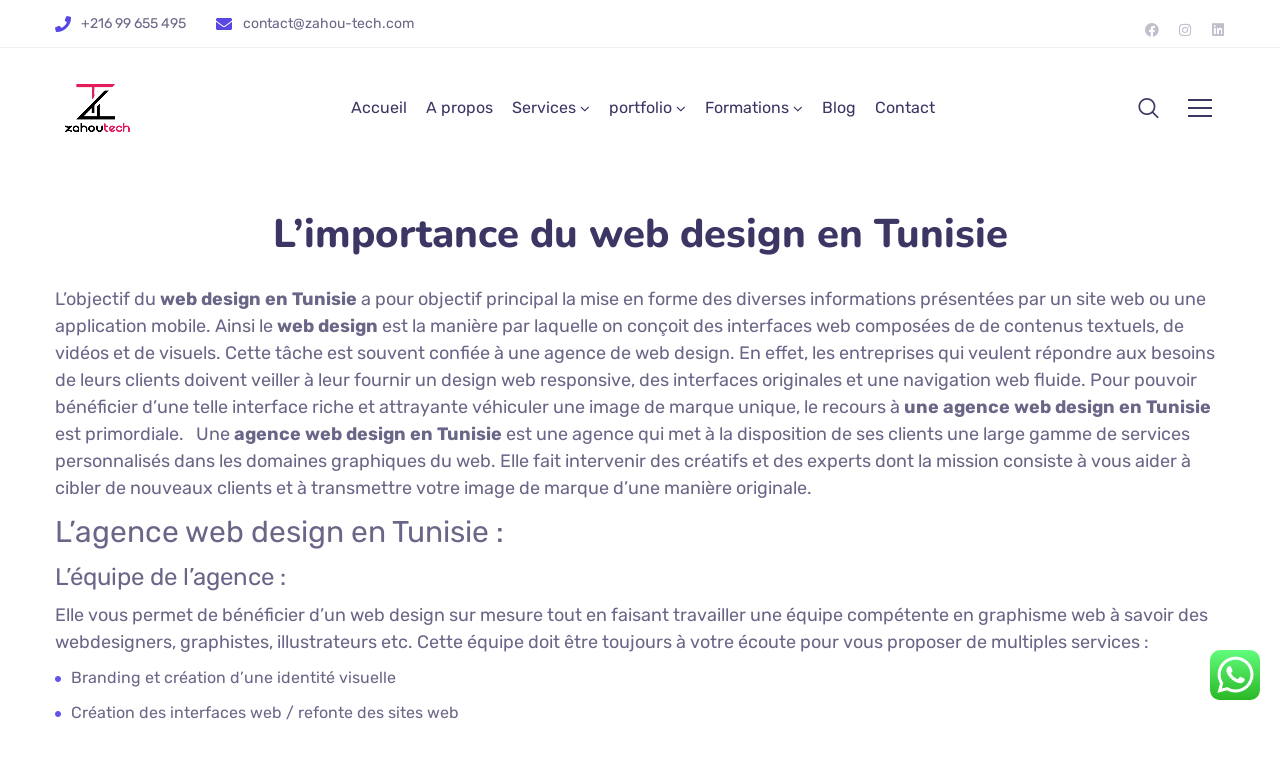

--- FILE ---
content_type: text/html; charset=UTF-8
request_url: https://zahou-tech.com/web-design-en-tunisie/
body_size: 32403
content:
<!DOCTYPE html><html lang=fr-FR><head><meta http-equiv="Content-Type" content="text/html; charset=UTF-8"><meta name="viewport" content="width=device-width, initial-scale=1, maximum-scale=1"><meta http-equiv="X-UA-Compatible" content="IE=Edge"> <style>@font-face{font-family:'Theme_icon';src:url(https://zahou-tech.com/wp-content/themes/ewebot/fonts/theme.woff) format("woff2");font-weight:400;font-style:normal}@font-face{font-family:'FontAwesome';src:url(https://zahou-tech.com/wp-content/themes/ewebot/fonts/fontawesome-webfont.woff2) format('woff2');font-weight:normal;font-style:normal}</style><meta name='robots' content='index, follow, max-image-preview:large, max-snippet:-1, max-video-preview:-1'> <script data-cfasync=false data-pagespeed-no-defer>var gtm4wp_datalayer_name="dataLayer";var dataLayer=dataLayer||[];</script> <title>Web design en Tunisie | Agence web design | Zahou Tech</title><meta name="description" content="Web design en Tunisie : contactez Zahou Tech pour concevoir des interfaces web attractives ou pour assurer la refonte d&#039;un ancien site web"><link rel=canonical href=https://zahou-tech.com/web-design-en-tunisie/ ><meta property="og:locale" content="fr_FR"><meta property="og:type" content="article"><meta property="og:title" content="Web design en Tunisie| Agence web design en Tunisie| Zahou Tech"><meta property="og:description" content="Web design en Tunisie : contactez Zahou Tech pour concevoir des interfaces web attractives ou pour assurer la refonte d&#039;un ancien site web"><meta property="og:url" content="https://zahou-tech.com/web-design-en-tunisie/"><meta property="og:site_name" content="Zahou Tech"><meta property="article:publisher" content="https://www.facebook.com/zahouTech"><meta property="article:published_time" content="2022-09-01T12:46:02+00:00"><meta property="article:modified_time" content="2023-05-31T15:55:48+00:00"><meta property="og:image" content="https://zahou-tech.com/wp-content/uploads/2022/09/web-design-en-Tunisie-1.jpg"><meta property="og:image:width" content="1170"><meta property="og:image:height" content="700"><meta property="og:image:type" content="image/jpeg"><meta name="author" content="Aicha"><meta name="twitter:card" content="summary_large_image"><meta name="twitter:title" content="Web design en Tunisie| Agence web design en Tunisie| Zahou Tech"><meta name="twitter:description" content="Web design en Tunisie : contactez Zahou Tech pour concevoir des interfaces web attractives ou pour assurer la refonte d&#039;un ancien site web"><meta name="twitter:image" content="https://zahou-tech.com/wp-content/uploads/2022/09/web-design-en-Tunisie-1.jpg"><meta name="twitter:label1" content="Écrit par"><meta name="twitter:data1" content="Aicha"><meta name="twitter:label2" content="Durée de lecture estimée"><meta name="twitter:data2" content="2 minutes"> <script type=application/ld+json class=yoast-schema-graph>{"@context":"https://schema.org","@graph":[{"@type":"Article","@id":"https://zahou-tech.com/web-design-en-tunisie/#article","isPartOf":{"@id":"https://zahou-tech.com/web-design-en-tunisie/"},"author":{"name":"Aicha","@id":"https://zahou-tech.com/#/schema/person/27a8fbc5e365f73d5a9255278c8b380f"},"headline":"L&rsquo;importance du web design en Tunisie","datePublished":"2022-09-01T12:46:02+00:00","dateModified":"2023-05-31T15:55:48+00:00","mainEntityOfPage":{"@id":"https://zahou-tech.com/web-design-en-tunisie/"},"wordCount":351,"commentCount":0,"publisher":{"@id":"https://zahou-tech.com/#organization"},"image":{"@id":"https://zahou-tech.com/web-design-en-tunisie/#primaryimage"},"thumbnailUrl":"https://zahou-tech.com/wp-content/uploads/2022/09/web-design-en-Tunisie-1.jpg","articleSection":["Blog Web Tunisie"],"inLanguage":"fr-FR","potentialAction":[{"@type":"CommentAction","name":"Comment","target":["https://zahou-tech.com/web-design-en-tunisie/#respond"]}]},{"@type":"WebPage","@id":"https://zahou-tech.com/web-design-en-tunisie/","url":"https://zahou-tech.com/web-design-en-tunisie/","name":"Web design en Tunisie | Agence web design | Zahou Tech","isPartOf":{"@id":"https://zahou-tech.com/#website"},"primaryImageOfPage":{"@id":"https://zahou-tech.com/web-design-en-tunisie/#primaryimage"},"image":{"@id":"https://zahou-tech.com/web-design-en-tunisie/#primaryimage"},"thumbnailUrl":"https://zahou-tech.com/wp-content/uploads/2022/09/web-design-en-Tunisie-1.jpg","datePublished":"2022-09-01T12:46:02+00:00","dateModified":"2023-05-31T15:55:48+00:00","description":"Web design en Tunisie : contactez Zahou Tech pour concevoir des interfaces web attractives ou pour assurer la refonte d'un ancien site web","breadcrumb":{"@id":"https://zahou-tech.com/web-design-en-tunisie/#breadcrumb"},"inLanguage":"fr-FR","potentialAction":[{"@type":"ReadAction","target":["https://zahou-tech.com/web-design-en-tunisie/"]}]},{"@type":"ImageObject","inLanguage":"fr-FR","@id":"https://zahou-tech.com/web-design-en-tunisie/#primaryimage","url":"https://zahou-tech.com/wp-content/uploads/2022/09/web-design-en-Tunisie-1.jpg","contentUrl":"https://zahou-tech.com/wp-content/uploads/2022/09/web-design-en-Tunisie-1.jpg","width":1170,"height":700,"caption":"Web design en Tunisie"},{"@type":"BreadcrumbList","@id":"https://zahou-tech.com/web-design-en-tunisie/#breadcrumb","itemListElement":[{"@type":"ListItem","position":1,"name":"Accueil","item":"https://zahou-tech.com/"},{"@type":"ListItem","position":2,"name":"L&#8217;importance du web design en Tunisie"}]},{"@type":"WebSite","@id":"https://zahou-tech.com/#website","url":"https://zahou-tech.com/","name":"Zahou Tech","description":"Agence Web Tunisie","publisher":{"@id":"https://zahou-tech.com/#organization"},"potentialAction":[{"@type":"SearchAction","target":{"@type":"EntryPoint","urlTemplate":"https://zahou-tech.com/?s={search_term_string}"},"query-input":{"@type":"PropertyValueSpecification","valueRequired":true,"valueName":"search_term_string"}}],"inLanguage":"fr-FR"},{"@type":"Organization","@id":"https://zahou-tech.com/#organization","name":"zahou tech","url":"https://zahou-tech.com/","logo":{"@type":"ImageObject","inLanguage":"fr-FR","@id":"https://zahou-tech.com/#/schema/logo/image/","url":"https://zahou-tech.com/wp-content/uploads/2022/08/logo-zt-1.webp","contentUrl":"https://zahou-tech.com/wp-content/uploads/2022/08/logo-zt-1.webp","width":442,"height":326,"caption":"zahou tech"},"image":{"@id":"https://zahou-tech.com/#/schema/logo/image/"},"sameAs":["https://www.facebook.com/zahouTech"],"publishingPrinciples":"https://zahou-tech.com/politique-de-cookies-ue/"},{"@type":"Person","@id":"https://zahou-tech.com/#/schema/person/27a8fbc5e365f73d5a9255278c8b380f","name":"Aicha","image":{"@type":"ImageObject","inLanguage":"fr-FR","@id":"https://zahou-tech.com/#/schema/person/image/","url":"https://secure.gravatar.com/avatar/09d7e8a6079debfe8556fda11e31a8e255b26693841bceda99b839c73adecc7d?s=96&d=mm&r=g","contentUrl":"https://secure.gravatar.com/avatar/09d7e8a6079debfe8556fda11e31a8e255b26693841bceda99b839c73adecc7d?s=96&d=mm&r=g","caption":"Aicha"},"sameAs":["https://zahou-tech.com/"]}]}</script>  <script id=pys-version-script>console.log('PixelYourSite Free version 10.2.0.2');</script> <link rel=dns-prefetch href=//www.googletagmanager.com><link rel=dns-prefetch href=//pagead2.googlesyndication.com><link rel=alternate type=application/rss+xml title="Zahou Tech &raquo; Flux" href=https://zahou-tech.com/feed/ ><link rel=alternate type=application/rss+xml title="Zahou Tech &raquo; Flux des commentaires" href=https://zahou-tech.com/comments/feed/ ><link rel=alternate type=application/rss+xml title="Zahou Tech &raquo; L&rsquo;importance du web design en Tunisie Flux des commentaires" href=https://zahou-tech.com/web-design-en-tunisie/feed/ ><link rel=alternate title="oEmbed (JSON)" type=application/json+oembed href="https://zahou-tech.com/wp-json/oembed/1.0/embed?url=https%3A%2F%2Fzahou-tech.com%2Fweb-design-en-tunisie%2F"><link rel=alternate title="oEmbed (XML)" type=text/xml+oembed href="https://zahou-tech.com/wp-json/oembed/1.0/embed?url=https%3A%2F%2Fzahou-tech.com%2Fweb-design-en-tunisie%2F&#038;format=xml"><style id=wp-img-auto-sizes-contain-inline-css>img:is([sizes=auto i],[sizes^="auto," i]){contain-intrinsic-size:3000px 1500px}</style><style id=gt3-core-elementor-core-inline-css>.elementor-section{z-index:1}img{vertical-align:top;outline:none !important;max-width:100%;height:auto;user-select:none}.isotope_item{opacity:1}.isotope_item.loading{opacity:0 !important}.elementor-element-gt3_portfolio_archive{margin-bottom:50px}.archive
.isotope_wrapper{margin-right:-30px}.archive .isotope_wrapper
.isotope_item{padding-right:30px;padding-bottom:30px}</style><style id=gt3-main_inline-handle-inline-css>html,body{margin:0;padding:0}h1,h2,h3,h4,h5,h6{margin:0;padding:0;word-wrap:break-word}</style><link rel=stylesheet href=https://zahou-tech.com/wp-content/cache/minify/0177f.css?x54590 media=all><style id=classic-theme-styles-inline-css>/*! This file is auto-generated */
.wp-block-button__link{color:#fff;background-color:#32373c;border-radius:9999px;box-shadow:none;text-decoration:none;padding:calc(.667em + 2px) calc(1.333em + 2px);font-size:1.125em}.wp-block-file__button{background:#32373c;color:#fff;text-decoration:none}</style><link rel=stylesheet href=https://zahou-tech.com/wp-content/cache/minify/5b775.css?x54590 media=all><style id=gt3-dynamic-handle-inline-css>/*<![CDATA[*/.back_to_top_container{position:fixed;z-index:3;right:40px;bottom:40px;pointer-events:none}#back_to_top{display:block;width:40px;height:40px;cursor:pointer;transition:all .3s;text-align:center;pointer-events:none;opacity:0;color:#fff;border:2px
solid;border-radius:5px;background:#fff}#back_to_top:before{content:"\f106";z-index:1;position:absolute;left:50%;top:50%;-webkit-transform:translate(-50%,-50%);-ms-transform:translate(-50%,-50%);transform:translate(-50%,-50%);font-size:26px;font-family:FontAwesome;font-weight:400;font-style:normal}#back_to_top.show{pointer-events:auto;opacity:1}#back_to_top.show:hover{color:#fff}@media only screen and (max-width:600px){.back_to_top_container{right:25px;bottom:25px}}body,body .widget .yit-wcan-select-open,body .widget-hotspot,body div[id*="ajaxsearchlitesettings"].searchsettings form fieldset legend,span.elementor-drop-cap span.elementor-drop-cap-letter,input[type="date"],input[type="email"],input[type="number"],input[type="password"],input[type="search"],input[type="tel"],input[type="text"],input[type="url"],select,textarea,.wrapper_404 .gt3_module_button a,.mc_form_inside #mc_signup_submit,.mc4wp-form-fields input[type="submit"],.elementor-counter .elementor-counter-number-suffix{font-family:Rubik}input[type="date"],input[type="email"],input[type="number"],input[type="password"],input[type="search"],input[type="tel"],input[type="text"],input[type="url"],select,textarea{font-weight:400}body{background:#fff;font-size:18px;line-height:27px;font-weight:400;color:#696687}.elementor-widget-gt3-core-team .module_team.type2 .item-team-member .item_wrapper,.elementor-widget-gt3-core-team .module_team.type2 .item-team-member:nth-child(even) .item_wrapper,.gt3pg_pro_FSSlider
.gt3pg_pro_gallery_wrap{background:#fff}p{line-height:1.5}.secondary{font-family:Nunito;font-size:18px;line-height:27px;font-weight:400;color:#696687}.module_team .team_info,h1,h2,h3,h4,h5,h6,.main_wrapper .gt3_search_form:before,.widget_search .gt3_search_form label,.main_wrapper .gt3_search_form label,.main_wrapper .sidebar-container .widget_categories ul li > a:hover:before,.main_wrapper .sidebar-container .widget_product_categories ul li > a:hover:before,.main_wrapper .sidebar-container .widget_layered_nav ul li > a:hover:before,.logged-in-as a:hover,.sidebar-container .widget.widget_posts .recent_posts .post_title a,.elementor-widget-gt3-core-tabs .ui-tabs-nav .ui-state-default a,.single_prev_next_posts .gt3_post_navi:after,.elementor-widget-gt3-core-portfolio .portfolio_wrapper.hover_type6 .text_wrap .title,.gt3_price_item-elementor .gt3_item_cost_wrapper h3,.sidebar .widget .widget-title,.gt3_single_team_header .gt3_team_title_position,.gt3_pricebox_module_wrapper.type2 .gt3_price_item-cost-elementor,.gt3_modern_shop.woocommerce div.product form.cart .variations th .woo-selected-variation-item-name{color:#3b3663}.search-results .blogpost_title
a{color:#3b3663 !important}.search-results .blogpost_title a:hover,.elementor-widget-gt3-core-TestimonialsLite .slick-arrow:hover{color:#6254e7 !important}.gt3_icon_box__icon--number,h1,h2,h3,h4,h5,h6,.strip_template .strip-item a span,.column1 .item_title a,.index_number,.price_item_btn a,.shortcode_tab_item_title,.gt3_twitter .twitt_title,.elementor-widget-gt3-core-counter .counter,.gt3_dropcaps,.dropcap,.single_prev_next_posts .gt3_post_navi:after,.gt3_single_team_header .gt3_team_title_position,.elementor-widget-image.gt3_new_demo_label a:after{font-family:Nunito;font-weight:800}.gt3-page-title .page_title_meta.cpt_portf
*{font-weight:inherit}.widget .calendar_wrap tbody td > a:before,.elementor-widget-gt3-core-team .module_team .team_icons_wrapper .team-icons a:before,.elementor-widget-gt3-core-teamcarousel .module_team .team_icons_wrapper .team-icons a:before,p.form-submit button#submit,.woocommerce .gt3-products-bottom nav.woocommerce-pagination ul li .page-numbers:hover,.woocommerce .gt3-products-bottom nav.woocommerce-pagination ul li .page-numbers.current,div.slick-slider ul.slick-dots li.slick-active,div.slick-slider ul.slick-dots li,.gt3_default_footer{background:#6254e7}h1,.elementor-widget-heading h1.elementor-heading-title,.logo_container .site-title{font-size:40px;line-height:43px}h2,.elementor-widget-heading h2.elementor-heading-title,.elementor-widget-gt3-core-blog
.blogpost_title{font-size:30px;line-height:40px}h3,.elementor-widget-heading h3.elementor-heading-title,#customer_login h2,.sidepanel
.title{font-size:24px;line-height:30px}h4,.elementor-widget-heading h4.elementor-heading-title{font-size:20px;line-height:33px}h5,.elementor-widget-heading h5.elementor-heading-title{font-family:Nunito;font-weight:700;font-size:18px;line-height:30px}h6,.elementor-widget-heading h6.elementor-heading-title{font-family:Nunito;font-weight:600;font-size:16px;line-height:24px}.woocommerce-MyAccount-navigation ul li a,.diagram_item .chart,.item_title a ,.contentarea ul,.blog_post_media--link .blog_post_media__link_text p,.woocommerce-LostPassword a:hover{color:#3b3663}.gt3_module_button a,.learn_more,.gt3_custom_tooltip:before,.gt3_custom_tooltip:after,.elementor-widget-gt3-core-TestimonialsLite .testimonials-text{font-family:Nunito;font-weight:400}a,.calendar_wrap thead,.gt3_practice_list__image-holder i,.load_more_works:hover,.copyright a:hover,.price_item .items_text ul li:before,.price_item.most_popular .item_cost_wrapper h3,.gt3_practice_list__title a:hover,.listing_meta,.ribbon_arrow,.flow_arrow,ol > li:before,.main_wrapper #main_content ul.gt3_list_line li:before,.main_wrapper .elementor-section ul.gt3_list_line li:before,.main_wrapper #main_content ul.gt3_list_disc li:before,.main_wrapper .elementor-section ul.gt3_list_disc li:before,.main_wrapper .sidebar-container .widget_categories ul > li.current-cat > a,.single_prev_next_posts a:hover .gt3_post_navi:after,.gt3_practice_list__link:before,.content-container ul > li:before,.gt3_styled_list .gt3_list__icon:before,.load_more_works,.woocommerce ul.products li.product .woocommerce-loop-product__title:hover,.woocommerce ul.cart_list li a:hover,ul.gt3_list_disc li:before,.woocommerce-MyAccount-navigation ul li a:hover,.elementor-widget-gt3-core-portfolio .portfolio_wrapper.hover_type6 .text_wrap:hover .title,.elementor-widget-gt3-core-team .module_team.type3 .team_link a:hover,.elementor-widget-gt3-core-team .module_team .team_title__text a:hover,.elementor-element-custom_color a:hover,.woocommerce ul.products li.product:hover .price ins,.gt3_blockquote .gt3_blockquote__quote_icon,.gt3_left_rounded div.slick-slider ul.slick-dots{color:#6254e7}.gt3_practice_list__link:before,.load_more_works,.woocommerce ul.products:not(.list) li.product .gt3_woocommerce_open_control_tag div a:before,.woocommerce ul.products:not(.list) li.product .gt3_woocommerce_open_control_tag .added_to_cart:hover,.woocommerce ul.products:not(.list) li.product .gt3_woocommerce_open_control_tag div a:hover,.blog_post_media--quote .quote_text:before,.blog_post_media__link_text:before,.woocommerce .widget_shopping_cart .buttons a.button.checkout.wc-forward,.woocommerce.widget_shopping_cart .buttons a.button.checkout.wc-forward,.woocommerce div.product form.cart .button,.woocommerce #respond input#submit,.woocommerce a.button,.woocommerce input.button,.woocommerce #respond input#submit:hover,.woocommerce a.button:hover,.woocommerce input.button:hover,ul.pagerblock li a:hover,ul.pagerblock li
a.current{background-color:#6254e7}.comment-reply-link:hover,.main_wrapper .gt3_product_list_nav li a:hover{color:#6254e7}.calendar_wrap caption,.widget .calendar_wrap table td#today:before{background:#6254e7}div:not(.packery_wrapper) .blog_post_preview .listing_meta a:hover,.single_blogpost_title_content .listing_meta a:hover,.blog_post_media--quote .quote_text a:hover{color:#6254e7}.blogpost_title a:hover,.apps_style_price .elementor-widget-gt3-core-pricebox .gt3_pricebox_module_wrapper.type5 .price_button-elementor .shortcode_button:hover{color:#6254e7 !important}.gt3_icon_box__link a:before,.gt3_icon_box__link a:before,.stripe_item-divider,.apps_subscribe #mc_signup_submit:hover,.apps_subscribe .mc4wp-form-fields .mc_signup_submit input[type="submit"]:hover{background-color:#6254e7}.single-member-page .member-icon:hover,.single-member-page .team-link:hover,.sidebar .widget_nav_menu .menu .menu-item > a:hover,.widget.widget_recent_entries > ul > li:hover a,.gt3_widget > ul > li:hover a,#main_content ul.wp-block-archives li > a:hover,#main_content ul.wp-block-categories li > a:hover,#main_content ul.wp-block-latest-posts li > a:hover,#respond #commentform p[class*="comment-form-"] > label.gt3_onfocus,.comment-notes .required,#cancel-comment-reply-link,.widget_archive ul li:hover
.post_count{color:#6254e7}.main-menu>.gt3-menu-categories-title,.main-menu>ul,.main-menu>div>ul,.column_menu>ul,.column_menu>.gt3-menu-categories-title,.column_menu>div>ul{font-family:;font-weight:;line-height:;font-size:}input::-webkit-input-placeholder,textarea::-webkit-input-placeholder,.sidebar-container .widget.widget_posts .recent_posts .listing_meta
span{color:#696687}input:-moz-placeholder,textarea:-moz-placeholder{color:#696687}input::-moz-placeholder,textarea::-moz-placeholder{color:#696687}input:-ms-input-placeholder,textarea:-ms-input-placeholder{color:#696687}body div[id*='ajaxsearchlitesettings'].searchsettings fieldset .label:hover,body div[id*='ajaxsearchlite'] .probox .proclose:hover,.module_team.type2 .team_title__text,.widget.widget_rss > ul > li a,.woocommerce ul.cart_list li .quantity,.woocommerce ul.product_list_widget li .quantity,.wpcf7-form label,blockquote{color:#3b3663}.countdown-period,.gt3-page-title_default_color_a .gt3-page-title__content .gt3_breadcrumb a,.gt3-page-title_default_color_a .gt3-page-title__content .gt3_breadcrumb .gt3_pagination_delimiter,.module_team.type2 .team-positions,.widget.widget_recent_entries > ul > li a,.gt3_widget > ul > li a,#main_content ul.wp-block-archives li > a,#main_content ul.wp-block-categories li > a,#main_content ul.wp-block-latest-posts li > a,.sidebar .widget_nav_menu .menu .menu-item > a,.blog_post_info,.likes_block.already_liked .icon,.likes_block.already_liked:hover .icon,.gt3_form label,.wpcf7-form .label,.wrapper_404 label,.widget .gt3_search_form label,#respond #commentform p[class*="comment-form-"] > label,.comment_author_says span,.search_form .search_text,.widget_search .search_form .search_submit,.widget_search .search_form:before,body .gt3_module_related_posts .blog_post_preview .listing_meta,.widget_archive ul li
.post_count{color:#696687}div:not(.packery_wrapper) .blog_post_preview .listing_meta,.single_blogpost_title_content
.listing_meta{color:rgba(105,102,135)}.woocommerce ul.products li.product .price del
.amount{color:rgba(105,102,135, 0.65)}.blogpost_title i,.widget.widget_recent_comments > ul > li a:hover,.widget.widget_rss > ul > li:hover a,.sidebar-container .widget.widget_posts .recent_posts .post_title a:hover,.comment_info a:hover,.gt3_module_button_list a,.widget.widget_text ul li:before,.widget.widget_product_categories ul li:before,.widget.widget_nav_menu ul li:before,.widget.widget_archive ul li:before,.widget.widget_pages ul li:before,.widget.widget_categories ul li:before,.widget.widget_recent_entries ul li:before,.widget.widget_meta ul li:before,.widget.widget_recent_comments ul li:before,.widget.main_wrapper ul li:before,ul.wp-block-archives li:before,ul.wp-block-categories li:before,ul.wp-block-latest-posts li:before,.comment-reply-link,.main_wrapper .sidebar-container .widget_categories ul > li:hover > a,.widget_categories ul li:hover
.post_count{color:#6254e7}.prev_next_links .title,.widget.widget_recent_comments > ul > li
a{color:#3b3663}.gt3_module_title .carousel_arrows a:hover span,.stripe_item:after,.packery-item .packery_overlay,.ui-datepicker .ui-datepicker-buttonpane button.ui-state-hover{background:#6254e7}.elementor-widget-gt3-core-pricebox .price_button-elementor a,.elementor-widget-gt3-core-pricebox .price_button-elementor a:hover,button:hover,.ui-datepicker .ui-datepicker-buttonpane button.ui-state-hover,.woocommerce ul.products li.product .gt3_woocommerce_open_control_tag_bottom div a,.woocommerce ul.products li.product .gt3_woocommerce_open_control_tag_bottom div a:hover,.woocommerce-account .woocommerce-MyAccount-content .woocommerce-message--info .button,.woocommerce-account .woocommerce-MyAccount-content .woocommerce-message--info .button:hover,div.slick-slider ul.slick-dots li.slick-active,div.slick-slider ul.slick-dots
li{border-color:#6254e7}.gt3_module_title .carousel_arrows a:hover span:before{border-color:#6254e7}.gt3_module_title .carousel_arrows a span,.elementor-slick-slider .slick-slider .slick-prev:after,.elementor-slick-slider .slick-slider .slick-next:after{background:#3b3663}.gt3_module_title .carousel_arrows a span:before{border-color:#3b3663}.post_share_block:hover > a,.woocommerce ul.products li.product .gt3_woocommerce_open_control_tag_bottom div a:hover,.woocommerce ul.products.list li.product .gt3_woocommerce_open_control_tag div a:hover:before, .woocommerce ul.products li.product .gt3_woocommerce_open_control_tag_bottom div a:hover:before,.single-product.woocommerce div.product .product_meta a:hover,.woocommerce div.product span.price,.likes_block:hover .icon,.woocommerce .gt3-pagination_nav nav.woocommerce-pagination ul li a.prev:hover,.woocommerce .gt3-pagination_nav nav.woocommerce-pagination ul li a.next:hover,.woocommerce .gt3-pagination_nav nav.woocommerce-pagination ul li a.gt3_show_all:hover,.woocommerce div.product div.images div.woocommerce-product-gallery__trigger:hover{color:#6254e7}.gt3_practice_list__filter{color:#3b3663}body:not(.gt3_modern_shop) ul.products:not(.list) li.product:hover .gt3_woocommerce_open_control_tag div
a{background:#3b3663}.gt3_module_title .external_link
.learn_more{line-height:27px}.blog_post_media__link_text a:hover,h3#reply-title a,.comment_author_says a:hover,.dropcap,.gt3_custom_text a,.gt3_custom_button
i{color:#6254e7}.main_wrapper #main_content ul[class*="gt3_list_"] li:before,.single .post_tags > span,h3#reply-title a:hover,.comment_author_says,.comment_author_says
a{color:#3b3663}::-moz-selection{background:#6254e7;color:#fff}::selection{background:#6254e7;color:#fff}.gt3_practice_list__overlay:before{background-color:#6254e7}@media only screen and (max-width: 767px){.gt3-hotspot-shortcode-wrapper
.gt3_tooltip{background-color:#fff}}.quantity-spinner.quantity-up:hover,.quantity-spinner.quantity-down:hover,.woocommerce .gt3-products-header .gridlist-toggle:hover,.elementor-widget-gt3-core-accordion .item_title .ui-accordion-header-icon:before,.elementor-element.elementor-widget-gt3-core-accordion .accordion_wrapper .item_title.ui-accordion-header-active.ui-state-active,.elementor-widget-gt3-core-accordion .accordion_wrapper .item_title:hover{color:#6254e7}.woocommerce #respond input#submit:hover,.woocommerce #respond input#submit.alt:hover,.woocommerce #reviews button.button:hover,.woocommerce #reviews input.button:hover,.woocommerce #respond input#submit.disabled:hover,.woocommerce #respond input#submit:disabled:hover,.woocommerce #respond input#submit:disabled[disabled]:hover,.woocommerce a.button.disabled:hover,.woocommerce a.button:disabled:hover,.woocommerce a.button:disabled[disabled]:hover,.woocommerce input.button.disabled:hover,.woocommerce input.button:disabled:hover,.woocommerce input.button:disabled[disabled]:hover{border-color:#6254e7;background-color:#6254e7}.woocommerce #respond input#submit.alt.disabled:hover,.woocommerce #respond input#submit.alt:disabled:hover,.woocommerce #respond input#submit.alt:disabled[disabled]:hover,.woocommerce input.button.alt.disabled:hover,.woocommerce input.button.alt:disabled:hover,.woocommerce input.button.alt:disabled[disabled]:hover,.woocommerce div.product form.cart .qty,.gt3-page-title__content .breadcrumbs,.sidebar .widget .widget-title,blockquote cite,.woocommerce-cart .cart_totals table.shop_table tr th,.woocommerce-cart .cart_totals table.shop_table tr td span.woocommerce-Price-amount.amount,.sidebar-container .widget.widget_posts .recent_posts .listing_meta span,.blog_post_preview .listing_meta span,.gt3_pricebox_module_wrapper .gt3_price_item-cost-elementor,.logo_container .site-title,.elementor-widget-gt3-core-blogboxed .gt3_module_blogboxed.module_type1 .item_wrapper
span.post_date{font-family:Nunito}.quantity-spinner.quantity-up:hover,.quantity-spinner.quantity-down:hover,.woocommerce .gt3-products-header .gridlist-toggle:hover,.elementor-widget-gt3-core-accordion .item_title .ui-accordion-header-icon:before,.elementor-element.elementor-widget-gt3-core-accordion .accordion_wrapper .item_title.ui-accordion-header-active.ui-state-active{color:#6254e7}.woocommerce #respond input#submit:hover,.woocommerce #respond input#submit.alt:hover,.woocommerce #reviews a.button:hover,.woocommerce #reviews button.button:hover,.woocommerce #reviews input.button:hover,.woocommerce #respond input#submit.disabled:hover,.woocommerce #respond input#submit:disabled:hover,.woocommerce #respond input#submit:disabled[disabled]:hover,.woocommerce a.button.disabled:hover,.woocommerce a.button:disabled:hover,.woocommerce a.button:disabled[disabled]:hover,.woocommerce input.button.disabled:hover,.woocommerce input.button:disabled:hover,.woocommerce input.button:disabled[disabled]:hover{border-color:#6254e7;background-color:#6254e7}.woocommerce #respond input#submit.alt.disabled,.woocommerce #respond input#submit.alt:disabled,.woocommerce #respond input#submit.alt:disabled[disabled],.woocommerce a.button.alt.disabled,.woocommerce a.button.alt:disabled,.woocommerce a.button.alt:disabled[disabled],.woocommerce button.button.alt.disabled,.woocommerce button.button.alt:disabled,.woocommerce button.button.alt:disabled[disabled],.woocommerce input.button.alt.disabled,.woocommerce input.button.alt:disabled,.woocommerce input.button.alt:disabled[disabled]{color:#6254e7}.woocommerce #respond input#submit.alt.disabled:hover,.woocommerce #respond input#submit.alt:disabled:hover,.woocommerce #respond input#submit.alt:disabled[disabled]:hover,.woocommerce a.button.alt.disabled:hover,.woocommerce a.button.alt:disabled:hover,.woocommerce a.button.alt:disabled[disabled]:hover,.woocommerce input.button.alt.disabled:hover,.woocommerce input.button.alt:disabled:hover,.woocommerce input.button.alt:disabled[disabled]:hover{background-color:#6254e7;border-color:#6254e7}.woocommerce table.shop_table .product-quantity .qty.allotted,.woocommerce div.product form.cart .qty.allotted,.image_size_popup .close,#yith-quick-view-content .product_meta,.single-product.woocommerce div.product .product_meta,.woocommerce div.product form.cart .variations td,.woocommerce .widget_shopping_cart .total,.woocommerce.widget_shopping_cart .total,.woocommerce table.shop_table thead th,.woocommerce table.woocommerce-checkout-review-order-table tfoot td .woocommerce-Price-amount,.gt3_custom_tooltip,.woocommerce-cart .cart_totals table.shop_table tr th,.wpcf7-form .gt3_contactform_home6 input[type="submit"]{color:#3b3663}.woocommerce ul.products li.product .price,.widget.widget_product_categories ul li:hover:before,.woocommerce ul.product_list_widget li .price,.woocommerce ul.cart_list li .quantity,body ul.cart_list li .quantity,body ul.product_list_widget li .quantity,.gt3_widget .quantity span.woocommerce-Price-amount.amount,.woocommerce-page ul.products li.product span.price,span.woocommerce-Price-amount.amount,.gt3_module_button_list a:hover,#back_to_top.show,body .elementor-widget-gt3-core-blogboxed .gt3_module_blogboxed.module_type1 .item_wrapper .blogboxed_content .gt3_post_footer .gt3_module_button_list a,.wpcf7-form .gt3_contactform_home6 input[type="submit"]:hover,.elementor-widget-gt3-core-pricebox .gt3_pricebox_module_wrapper.type4 .price_button-elementor
a{color:#ff7426}.elementor-widget-gt3-core-pricebox.active-package-yes .gt3_pricebox_module_wrapper.type4 .price_button-elementor a.shortcode_button,.elementor-widget-gt3-core-pricebox.active-package-yes .gt3_pricebox_module_wrapper.type4 .price_button-elementor
.shortcode_button{color:#ff7426 !important}.elementor-widget-gt3-core-blogboxed .gt3_module_blogboxed.module_type1 .blogboxed_content .gt3_module_button_list a,.elementor-widget-gt3-core-blogboxed .gt3_module_blogboxed.module_type1 .blogboxed_content.without_img_block .gt3_module_button_list
a{color:#6254e7 !important}.gt3_price_item-elementor .label_text
span{background:#3b3663}.gt3_custom_tooltip:before,.gt3_pagination_delimiter:after,.woocommerce .woocommerce-breadcrumb span.gt3_pagination_delimiter:before,blockquote:before,.blog_post_media--quote .quote_text:before,.blog_post_media__link_text:before,#back_to_top.show:hover{background:#ff7426}.active-package-yes.elementor-widget-gt3-core-pricebox .gt3_pricebox_module_wrapper.type1 .gt3_price_item-cost-elementor .inner_circle,#back_to_top,#back_to_top:hover,#back_to_top.show:hover{border-color:#ff7426}.gt3_custom_tooltip:after{border-color:#ff7426 transparent transparent transparent}.woocommerce button.button.alt:hover,.woocommerce .woocommerce-message a.button:hover{background-color:transparent}#yith-quick-view-content .product_meta a,#yith-quick-view-content .product_meta .sku,.single-product.woocommerce div.product .product_meta a,.single-product.woocommerce div.product .product_meta .sku,.select2-container--default .select2-selection--single .select2-selection__rendered,.woocommerce ul.products li.product .woocommerce-loop-product__title,.search_result_form .search_form label,.woocommerce .star-rating::before,.woocommerce #reviews p.stars span a,.woocommerce p.stars span a:hover~a::before,.woocommerce p.stars.selected span a.active~a::before,.select2-container--default .select2-results__option--highlighted[aria-selected],.select2-container--default .select2-results__option--highlighted[data-selected],.cart_list.product_list_widget a.remove,.elementor-widget-gt3-core-accordion .accordion_wrapper .item_title,.woocommerce .gt3-pagination_nav nav.woocommerce-pagination ul li .gt3_pagination_delimiter,.woocommerce .woocommerce-widget-layered-nav-list .woocommerce-widget-layered-nav-list__item span.count,.widget_categories ul li .post_count,.woocommerce .gt3-products-bottom nav.woocommerce-pagination ul li .page-numbers,.woocommerce ul.cart_list li
.quantity{color:#696687}.woocommerce #reviews a.button:hover,.woocommerce #reviews button.button:hover,.woocommerce #reviews input.button:hover,.widget .calendar_wrap table td#today,.woocommerce ul.products li.product .woocommerce-loop-product__title:hover{color:#6254e7}.woocommerce.single-product #respond #commentform textarea:focus{border-bottom-color:#6254e7}.woocommerce .gridlist-toggle,.woocommerce .gt3-products-header .gt3-gridlist-toggle,.wrapper_404 .gt3_module_button a:hover{background-color:#fff}.woocommerce ul.products li.product .onsale,#yith-quick-view-content .onsale,.woocommerce
span.onsale{background-color:rgba(233,54,49,1)}.woocommerce ul.products li.product .onsale.hot-product,#yith-quick-view-content .onsale.hot-product,.woocommerce span.onsale.hot-product{background-color:rgba(44,138,34,1)}.woocommerce ul.products li.product .onsale.new-product,#yith-quick-view-content .onsale.new-product,.woocommerce span.onsale.new-product{background-color:rgba(26,29,32,1)}.search_form .search_text,.widget_product_search .gt3_search_form input#woocommerce-product-search-field-0,.gt3_burger_sidebar_container .mc_merge_var input#mc_mv_EMAIL,.wpda-builder__burger_container .mc_merge_var input#mc_mv_EMAIL,.gt3_burger_sidebar_container .mc_merge_var input[type="email"],.wpda-builder__burger_container .mc_merge_var input[type="email"]{border-color:rgba(98,84,231, 0.5) !important}.gt3_widget.woocommerce .widget-title,.woocommerce div.product > .woocommerce-tabs ul.tabs li a,.logo_container .site-title{color:#3b3663}blockquote,p.form-submit button#submit,.woocommerce ul.products li.product a .woocommerce-loop-product__title,.woocommerce div.product form.cart .button,.woocommerce-cart table.cart td.actions .coupon .button,.woocommerce-cart table.cart td.actions > .button,.home2_form input.wpcf7-form-control.wpcf7-submit,.home5_form input.wpcf7-form-control.wpcf7-submit,.wpcf7-form input[type="submit"],.woocommerce #respond input#submit,.woocommerce a.button,.woocommerce button.button,.woocommerce
input.button{font-family:Rubik}.woocommerce div.product form.cart div.quantity,.woocommerce #review_form #respond input[type="date"],.woocommerce #review_form #respond input[type="email"],.woocommerce #review_form #respond input[type="number"],.woocommerce #review_form #respond input[type="password"],.woocommerce #review_form #respond input[type="search"],.woocommerce #review_form #respond input[type="tel"],.woocommerce #review_form #respond input[type="text"],.woocommerce #review_form #respond input[type="url"],.woocommerce #review_form #respond select,.woocommerce #review_form #respond textarea,.woocommerce-cart table.cart td.actions .coupon .input-text,.woocommerce table.shop_table td,.woocommerce-cart .cart_totals table.shop_table tr th,.woocommerce-cart .cart_totals table.shop_table tr td,.widget_product_search .gt3_search_form input#woocommerce-product-search-field-0,.woocommerce ul.products li.product .gt3-animation-wrapper,.woocommerce-page ul.products li.product .gt3-animation-wrapper,.gt3_qty_spinner,.woocommerce-cart table.cart td.actions > .button,.woocommerce .cart-collaterals .cart_totals,.woocommerce-page .cart-collaterals .cart_totals,.woocommerce
table.shop_table{border-color:rgba(98,84,231, 0.1) !important}.coming_soon_form #mc_signup_form .mc_input,.coming_soon_form .mc4wp-form .mc_merge_var
input{border-color:rgba(98,84,231, 0.04) !important}.gt3_theme_textgradient-yes .elementor-heading-title::selection,.gt3_theme_textgradient-yes .gt3_typed_widget::selection,.gt3_theme_textgradient-yes .gt3-scrolling-text-element::selection{background:rgba(98,84,231, 0.5)}.price_item .item_cost_wrapper h3,.price_item-cost,.ribbon_arrow .control_text span:not(.all_slides),.elementor-widget-tabs .elementor-tab-desktop-title,.woocommerce.widget_product_categories ul li:hover > a,.product-categories > li.cat-parent:hover .gt3-button-cat-open,.woocommerce .woocommerce-widget-layered-nav-list .woocommerce-widget-layered-nav-list__item:hover > a,.woocommerce .woocommerce-widget-layered-nav-list .woocommerce-widget-layered-nav-list__item:hover span,.cart_list.product_list_widget a.remove:hover,.woocommerce ul.products li.product a:hover,.woocommerce table.shop_table td.product-remove a:hover:before,.woocommerce table.shop_table td.product-name a:hover{color:#6254e7}.elementor-widget-gt3-core-portfolio .hover_none .wrapper .img:after,.elementor-widget-gt3-core-portfolio .hover_type1 .wrapper .img:after,.elementor-widget-gt3-core-portfolio .hover_type2 .wrapper:hover .img:after,.elementor-widget-gt3-core-portfolio .hover_type6 .wrapper .img_wrap:after{background:-moz-linear-gradient(top, rgba(0,0,0,0) 50%, rgba(98,84,231) 100%);background:-webkit-linear-gradient(top, rgba(0,0,0,0) 50%, rgba(98,84,231) 100%);background:linear-gradient(to bottom, rgba(0,0,0,0) 50%, rgba(98,84,231) 100%)}.elementor-widget-gt3-core-portfolio .hover_type4 .wrapper .img:after,.elementor-widget-gt3-core-portfolio .hover_type5 .wrapper .img:after{background:-moz-linear-gradient(top, rgba(0,0,0,0) 0%, rgba(98,84,231) 65%);background:-webkit-linear-gradient(top, rgba(0,0,0,0) 0%, rgba(98,84,231) 65%);background:linear-gradient(to bottom, rgba(0,0,0,0) 0%, rgba(98,84,231) 65%)}.tagcloud a,ul.pagerblock li a,ul.pagerblock li a,ul.pagerblock li span,.page-link .page-number,.gt3_comments_pagination .page,.gt3_comments_pagination .page-numbers{background:rgba(98,84,231, 0.04)}.tagcloud a:hover{background:rgba(98,84,231, 0.14)}.gt3_single_team_info__item a:hover
span{color:#6254e7}.woocommerce ul.products li.product .gt3_woocommerce_open_control_tag .button,.woocommerce div.product > .woocommerce-tabs .panel,.woocommerce .woocommerce-error,.woocommerce .woocommerce-info,.woocommerce .woocommerce-message,.gt3_product_list_nav{border-color:rgba(98,84,231, 0.1)}input[type="date"],input[type="email"],input[type="number"],input[type="password"],input[type="search"],input[type="tel"],input[type="text"],input[type="url"],select,textarea,button:hover{border-bottom-color:rgba(98,84,231, 0.3);color:#696687}.mc_form_inside .mc_signup_submit:before,.mc4wp-form-fields .mc_signup_submit:before{color:rgba(98,84,231, 0.3)}.mc_form_inside .mc_signup_submit:hover:before,.mc4wp-form-fields .mc_signup_submit:hover:before{color:rgba(98,84,231, 0.5)}.price_item .label_text span,a.bordered:hover,.woocommerce ul.products li.product .gt3_woocommerce_open_control_tag_bottom div a,.woocommerce-cart .shipping-calculator-form .button:hover,.woocommerce #payment .woocommerce-page #place_order,.woocommerce #payment .woocommerce-page #place_order:hover,.woocommerce .return-to-shop a.button.wc-backward:hover,span.ui-slider-handle.ui-state-default.ui-corner-all.ui-state-hover,body table.compare-list .add-to-cart td a:hover,.woocommerce .widget_price_filter .price_slider_amount .button:hover,.woocommerce-account .woocommerce-MyAccount-content .woocommerce-Message.woocommerce-Message--info.woocommerce-info .button,.woo_mini-count > span:not(:empty),#review_form form#commentform input#submit:hover,.woocommerce .widget_price_filter .ui-slider .ui-slider-range,.infinite-scroll-request > div,.elementor-widget-gt3-core-button .gt3_module_button_elementor .hover_type2 .gt3_module_button__container span.gt3_module_button__cover.back,.elementor-widget-gt3-core-button .gt3_module_button_elementor .hover_type3:after,.elementor-widget-gt3-core-button .gt3_module_button_elementor .hover_type4:hover .gt3_module_button__cover:after,.elementor-widget-gt3-core-button .gt3_module_button_elementor .hover_type5 .gt3_module_button__container .gt3_module_button__cover.back:before,.elementor-widget-gt3-core-button .gt3_module_button_elementor .hover_type5 .gt3_module_button__container .gt3_module_button__cover.back:after,.elementor-widget-gt3-core-button .gt3_module_button_elementor .hover_type6:hover:before,.elementor-widget-gt3-core-button .gt3_module_button_elementor .hover_type6:hover:after,.woocommerce .widget_price_filter .ui-slider .ui-slider-handle:before,.woocommerce .widget_price_filter .price_slider_amount .button,.woocommerce div.product > .woocommerce-tabs ul.tabs li.active,.woocommerce-Reviews #respond form#commentform input#submit,.mc_form_inside #mc_signup_submit,.mc4wp-form-fields input[type="submit"],.woocommerce .woocommerce-message a.button:hover,.woocommerce .woocommerce-message a.button,.woocommerce .woocommerce-message a.woocommerce-Button.button:hover,.woocommerce-account .woocommerce-MyAccount-content .woocommerce-message--info .button:hover,.woocommerce-account .woocommerce-MyAccount-content .woocommerce-Message.woocommerce-Message--info.woocommerce-info .button:hover,.woocommerce-account form.woocommerce-EditAccountForm > p > .woocommerce-Button,.elementor-toggle
span.gt3_dropcaps{background-color:#6254e7}.woocommerce .widget_shopping_cart .buttons a,.woocommerce.widget_shopping_cart .buttons a,.woocommerce #respond input#submit.alt:hover,.woocommerce a.button.alt:hover,.woocommerce button.button.alt:hover,.woocommerce input.button.alt:hover,.revolution_form input.wpcf7-form-control.wpcf7-submit,.home2_form input.wpcf7-form-control.wpcf7-submit,.home5_form input.wpcf7-form-control.wpcf7-submit,.coming_soon_form .mc_form_inside #mc_signup_submit,.coming_soon_form .mc4wp-form-fields input[type="submit"],#respond .form-submit button#submit,.dark_style .revolution_form input.wpcf7-form-control.wpcf7-submit:hover{background-color:#ff7426}.dark_style .revolution_form input.wpcf7-form-control.wpcf7-submit{background-color:#3b3663}.gt3_comments_pagination .page-numbers,.page-link .page-number{border-color:rgba(98,84,231, 0.1);color:#696687}.tagcloud a:hover,.woocommerce nav.woocommerce-pagination ul li a,.widget_product_search .gt3_search_form:before,ul.pagerblock li a,ul.pagerblock li
span{color:#696687}.elementor-widget-gt3-core-blogboxed .gt3_module_blogboxed.module_type1 .item_wrapper
span.post_date{color:#696687 !important}.page-link > span.page-number,.gt3_comments_pagination .page-numbers.current{color:#6254e7}.page-link > span.page-number,.elementor-widget-gt3-core-tabs .ui-tabs-nav .ui-state-default.ui-tabs-active a,#review_form form#commentform input#submit,.woocommerce nav.woocommerce-pagination ul li span.current,.woocommerce #respond
input#submit{background-color:#696687}a.bordered:hover,.elementor-widget-tabs.elementor-tabs-view-horizontal .elementor-tab-desktop-title.elementor-active:after,.woocommerce .widget_price_filter .ui-slider .ui-slider-handle,.woocommerce .widget_price_filter .ui-slider .ui-slider-handle:before,.woocommerce ul.products li.product .gt3_woocommerce_open_control_tag .button:hover,.gt3_pricebox_module_wrapper.type1 .gt3_price_item-cost-elementor
span.inner_circle{border-color:#6254e7}.price_item-cost,.countdown-section,.gt3_process_bar_container--type-vertical .gt3_process_item .gt3_process_item__number,.widget.widget_posts .recent_posts .post_title a,.woocommerce .widget_shopping_cart .total strong,.woocommerce.widget_shopping_cart .total strong,.search .blog_post_preview .listing_meta
span{font-family:Nunito}.price_item-cost span,.ribbon_arrow .control_text span.all_slides,.woocommerce ul.cart_list li a,.isotope-filter
a{color:#696687}.fs_gallery_wrapper .status .first,.fs_gallery_wrapper .status .divider,.countdown-section,.page_nav_ancor a,.woocommerce .widget_price_filter .price_label,.woocommerce table.shop_table td.product-remove a,.woocommerce table.shop_table td.product-name a,.gt3_single_team_info__item
h4{color:#3b3663}.mfp-container button.mfp-arrow-right:hover{border-left-color:#6254e7}.mfp-container button.mfp-arrow-left:hover{border-right-color:#6254e7}.map_info_marker{background:#0a0b0b}.map_info_marker:after{border-color:#0a0b0b transparent transparent transparent}.marker_info_street_number,.marker_info_street,.footer_back2top .gt3_svg_line_icon,button:hover{color:#6254e7}.marker_info_desc{color:#fff}.map_info_marker_content{font-family:;font-weight:}.marker_info_divider:after{background:#fff}.elementor-custom-embed-play{color:rgba(98,84,231, 0.1)}.elementor-widget-gt3-core-button
a{border-color:rgba(98,84,231, 0.1);color:#696687}.elementor-widget-gt3-core-button a:hover{border-color:rgba(98,84,231, 0.1);color:#6254e7}.search_result_form input[type="submit"]:hover,.elementor-widget-gt3-core-advanced-tabs:not(.gt3_tabs_marker-yes) .gt3_advanced_tabs_nav > li.ui-tabs-active > a,.elementor-widget-gt3-core-pricebox .gt3_pricebox_module_wrapper.type1 .gt3_price_item-cost-elementor span.inner_2_circles:before,.elementor-widget-gt3-core-pricebox .gt3_pricebox_module_wrapper.type1 .gt3_price_item-cost-elementor span.inner_2_circles:after,.elementor-widget-gt3-core-pricebox .gt3_pricebox_module_wrapper.type1 .gt3_price_item-cost-elementor,.elementor-widget-gt3-core-pricetable .price_button-elementor a,.woocommerce .gt3-products-bottom nav.woocommerce-pagination ul li .page-numbers:hover,.woocommerce .gt3-products-bottom nav.woocommerce-pagination ul li .page-numbers.current,.elementor-widget-gt3-core-button.gt3_portfolio_view_more_link_wrapper .gt3_module_button_elementor a:before,.elementor-widget-gt3-core-pricebox .price_button-elementor a span.gt3_module_button__cover.front:before,.gt3_pricebox_module_wrapper.type2 .gt3_price_item-wrapper_block:before,.gt3_pricebox_module_wrapper.type2 .gt3_price_item-elementor .gt3_item_cost_wrapper
h3{background-image:linear-gradient(96deg, #9289f1 0%, #6254e7 100%)}.elementor-widget-gt3-core-pricebox .gt3_pricebox_module_wrapper.type1 .price_button-elementor .shortcode_button .gt3_module_button__cover.back:before,.elementor-widget-gt3-core-pricebox .gt3_pricebox_module_wrapper.type2 .price_button-elementor .shortcode_button .gt3_module_button__cover.back:before,.elementor-widget-gt3-core-pricebox .gt3_pricebox_module_wrapper.type3 .price_button-elementor .shortcode_button .gt3_module_button__cover.back:before,.elementor-widget-gt3-core-pricebox .gt3_pricebox_module_wrapper.type4 .price_button-elementor .shortcode_button .gt3_module_button__cover.back:before{border-color:#6254e7}.elementor-widget-gt3-core-pricebox .gt3_pricebox_module_wrapper.type1 .price_button-elementor .shortcode_button:hover,.elementor-widget-gt3-core-pricebox .gt3_pricebox_module_wrapper.type2 .price_button-elementor .shortcode_button:hover,.elementor-widget-gt3-core-pricebox .gt3_pricebox_module_wrapper.type3 .price_button-elementor .shortcode_button:hover,.elementor-widget-gt3-core-pricebox .gt3_pricebox_module_wrapper.type3 .gt3_price_item-cost-elementor,.elementor-widget-gt3-core-pricebox .gt3_pricebox_module_wrapper.type4 .price_button-elementor .shortcode_button:hover,.elementor-widget-gt3-core-pricebox:not(.gt3_custom_pricebox_style) .gt3_pricebox_module_wrapper.type4 .gt3_price_item-cost-elementor{color:#6254e7}.elementor-widget-gt3-core-pricetable .price_button-elementor a:hover,.elementor-widget-gt3-core-button.gt3_portfolio_view_more_link_wrapper .gt3_module_button_elementor a:after{background-image:linear-gradient(96deg, #6254e7 0%, #9289f1 100%)}.isotope-filter a.active:before,.isotope-filter a:before,.search_result_form input[type="submit"],.elementor-widget-gt3-core-blog-packery .format-video .gt3_video__play_button,.active-package-yes.elementor-widget-gt3-core-pricebox .price_button-elementor span.gt3_module_button__cover.front:before,.elementor-widget-gt3-core-advanced-tabs:not(.gt3_tabs_marker-yes) .gt3_advanced_tabs_nav > li.ui-state-active > a,.gt3_advanced_tabs .gt3_advanced_tabs_nav_wrapper.ui-state-active .gt3_advanced_tabs_nav > li > a,.active-package-yes.elementor-widget-gt3-core-pricebox .gt3_pricebox_module_wrapper.type1 .gt3_price_item-cost-elementor span.inner_2_circles:before,.active-package-yes.elementor-widget-gt3-core-pricebox .gt3_pricebox_module_wrapper.type1 .gt3_price_item-cost-elementor span.inner_2_circles:after,.active-package-yes.elementor-widget-gt3-core-pricebox .gt3_pricebox_module_wrapper.type1 .gt3_price_item-cost-elementor,.active-package-yes.elementor-widget-gt3-core-pricebox .gt3_pricebox_module_wrapper.type2 .gt3_price_item_body-elementor,.active-package-yes.elementor-widget-gt3-core-pricebox .gt3_pricebox_module_wrapper.type2 .gt3_price_item-elementor .gt3_item_cost_wrapper h3,.active-package-yes.elementor-widget-gt3-core-pricebox .gt3_pricebox_module_wrapper.type3 .gt3_price_item_wrapper-elementor,.active-package-yes.elementor-widget-gt3-core-pricebox .gt3_pricebox_module_wrapper.type4 .gt3_price_item_wrapper-elementor,.format-video
.gt3_video__play_button{background-image:linear-gradient(96deg, #f0ac0e 0%, #ff7426 100%)}.active-package-yes.elementor-widget-gt3-core-pricebox .price_button-elementor a:hover span.gt3_module_button__cover.back:before{background-image:linear-gradient(96deg, #ff7426 0%, #f0ac0e 100%)}.active-package-yes.elementor-widget-gt3-core-pricebox .gt3_pricebox_module_wrapper.type1 .price_button-elementor .shortcode_button .gt3_module_button__cover.back:before{border-color:#ff7426}.active-package-yes.elementor-widget-gt3-core-pricebox .gt3_pricebox_module_wrapper.type2 .price_button-elementor .shortcode_button,.active-package-yes.elementor-widget-gt3-core-pricebox .gt3_pricebox_module_wrapper.type3 .price_button-elementor .shortcode_button,.active-package-yes.elementor-widget-gt3-core-pricebox .gt3_pricebox_module_wrapper.type4 .price_button-elementor .shortcode_button,.active-package-yes.elementor-widget-gt3-core-pricebox .gt3_pricebox_module_wrapper.type1 .price_button-elementor .shortcode_button:hover{color:#ff7426}.wpcf7-form input[type="submit"],.mc_form_inside #mc_signup_submit,.mc4wp-form-fields input[type="submit"],ul.pagerblock li a.current,.woocommerce .widget_price_filter .price_slider_amount .button,.woocommerce .widget_shopping_cart .buttons a.button.checkout.wc-forward,.woocommerce.widget_shopping_cart .buttons a.button.checkout.wc-forward,.woocommerce-cart .wc-proceed-to-checkout a.checkout-button,.woocommerce div.product form.cart .button,.woocommerce button.button,.woocommerce button.button:hover,.woocommerce div.product > .woocommerce-tabs ul.tabs li.active,.woocommerce-Reviews #respond form#commentform input#submit,.woocommerce .woocommerce-message a.button,.woocommerce #respond input#submit:hover,.woocommerce a.button:hover,.woocommerce input.button:hover,.woocommerce .return-to-shop a.button.wc-backward,input[type="submit"],button{background-image:linear-gradient(96deg, #9289f1 0%,#6254e7 51%, #9289f1 100%)}.home08_ctf .wpcf7-form input[type="submit"]{border-color:#6254e7}.elementor-widget-gt3-core-pricebox .gt3_pricebox_module_wrapper.type5 .price_button-elementor
.shortcode_button{border-color:#6254e7}.elementor-widget-gt3-core-pricebox .gt3_pricebox_module_wrapper.type5 .gt3_price_item_wrapper-elementor .price_button-elementor .price-button-icon{color:#6254e7}.elementor-widget-gt3-core-pricebox .gt3_pricebox_module_wrapper.type5 .price_button-elementor .shortcode_button:hover{background-color:#6254e7}.home08_ctf .wpcf7-form input[type="submit"]:hover{background-color:#6254e7}.revolution_form input.wpcf7-form-control.wpcf7-submit,.home2_form input.wpcf7-form-control.wpcf7-submit,.home5_form input.wpcf7-form-control.wpcf7-submit,.coming_soon_form .mc_form_inside #mc_signup_submit,.coming_soon_form .mc4wp-form-fields input[type="submit"],.wrapper_404 .gt3_module_button a,#respond .form-submit button#submit,.woocommerce .widget_shopping_cart .buttons a,.woocommerce.widget_shopping_cart .buttons a,.woocommerce ul.products li.product .gt3_woocommerce_open_control_tag .button,.woocommerce #payment #place_order,.woocommerce-page #payment #place_order,form.revolution_form input[type="submit"],.gt3_home6_form .mc_form_inside #mc_signup_submit,.gt3_home6_form .mc4wp-form-fields input[type="submit"],.gt3_custom_form_large.default .wpcf7-form .gt3_contactform_home6 input[type="submit"]{background-image:linear-gradient(96deg, #f0ac0e 0%,#ff7426 51%, #f0ac0e 100%)}.portfolio_carousel_wrapper .portfolio_item .wrapper .video-popup-wrapper .video-popup__link{background-color:#6254e7}.portfolio_carousel_wrapper .portfolio_item .wrapper .video-popup-wrapper .video-popup__link:hover{color:#6254e7}.gt3_modern_shop .woocommerce ul.products li.product a .woocommerce-loop-product__title,.woocommerce.gt3_modern_shop ul.products li.product a .woocommerce-loop-product__title{font-family:Nunito;color:#3b3663}.gt3_modern_shop .gt3-page-title__content .page_title h1,.gt3_modern_shop h1,.gt3_modern_shop h2,.gt3_modern_shop h3,.gt3_modern_shop h4,.gt3_modern_shop h5,.gt3_modern_shop h6,.woocommerce.gt3_modern_shop #reviews .comment-reply-title,.gt3_modern_shop
button.bapf_reset{font-family:Nunito;font-weight:800}.single-product.woocommerce.gt3_modern_shop div.product p.price,.woocommerce.gt3_modern_shop div.product .woocommerce-variation-price,.gt3_modern_shop .woocommerce table.shop_table td.product-name > a,.gt3_modern_shop .woocommerce table.shop_table.cart td.actions > label,.woocommerce-cart.gt3_modern_shop .cart-collaterals .cart_totals table th,.woocommerce-cart.gt3_modern_shop .cart-collaterals .cart_totals table td,.gt3_modern_shop .woocommerce .gt3_order_review_wrap table.shop_table th,.gt3_modern_shop .woocommerce .gt3_order_review_wrap table.shop_table .cart_item td,.gt3_modern_shop .woocommerce .gt3_order_review_wrap table.shop_table td span.amount,.gt3_modern_shop .woocommerce table.shop_table.woocommerce-table--order-details th,.gt3_modern_shop .woocommerce table.shop_table.woocommerce-table--order-details span.amount,.woocommerce.gt3_modern_shop ul.products li.product .price,.gt3_modern_shop .woocommerce ul.products li.product .price,.gt3_modern_shop .elementor-widget-gt3-core-blogboxed.modern_style-yes .gt3_module_blogboxed.module_type1 .post_category a,.gt3_modern_shop .elementor-widget-wpda-builder-cart .wpda-builder-cart .wpda-cart-inner .wpda-cart-container ul.cart_list li a,.gt3_modern_shop .elementor-widget-wpda-builder-cart .wpda-builder-cart .wpda-cart-inner .wpda-cart-container ul.cart_list li .quantity,.gt3_modern_shop .elementor-widget-wpda-builder-cart .wpda-builder-cart .wpda-cart-inner .wpda-cart-container p.woocommerce-mini-cart__total{font-family:Nunito}.gt3_modern_shop .gt3-page-title__content .breadcrumbs,.gt3_modern_toggle_info_wrapper .woocommerce-Tabs-panel h6,.woocommerce.gt3_modern_shop table.shop_attributes th,.gt3_modern_shop [data-wvstooltip]:before,.single-product.woocommerce.gt3_modern_shop div.product p.price del,.gt3_modern_shop #yith-quick-view-modal .woocommerce div.product p.price del,.woocommerce.gt3_modern_shop div.product .woocommerce-variation-price p.price del,.woocommerce.gt3_modern_shop div.product .woocommerce-variation-price span.price del,.woocommerce-cart.gt3_modern_shop .cart-collaterals .cart_totals table .woocommerce-shipping-totals td,.woocommerce-checkout.gt3_modern_shop .woocommerce table.shop_table td.product-name .gt3-cart_category,.woocommerce-checkout.gt3_modern_shop .woocommerce table.shop_table .product-quantity,.woocommerce.gt3_modern_shop ul.products li.product .price del,.gt3_modern_shop .woocommerce ul.products li.product .price
del{font-family:Rubik}.gt3_modern_shop .sidebar .widget ul.yith-wcan-color li a:before{background:#fff}.gt3_modern_shop .gt3_toggle_review,.woocommerce.gt3_modern_shop div.product .summary form.cart .variations td label,.gt3_modern_shop .summary .woocommerce-breadcrumb,.gt3_modern_shop .summary .woocommerce-breadcrumb a,.woocommerce.gt3_modern_shop div.product .woocommerce-variation-price span.price,.woocommerce.gt3_modern_shop span.woocommerce-Price-amount.amount,.gt3_modern_shop .gt3-page-title.gt3-page-title_horiz_align_center .gt3_breadcrumb a:not(:hover),.woocommerce-checkout.gt3_modern_shop .select2-container .select2-selection--single,.gt3_modern_shop .select2-container--default span.select2-selection--single,.woocommerce-checkout.gt3_modern_shop .woocommerce table.shop_table td.product-name .gt3-cart_category,.gt3_modern_shop .bapf_from:before,.gt3_modern_shop .bapf_to:before,.woocommerce.gt3_modern_shop ul.products li.product .price,.gt3_modern_shop .woocommerce ul.products li.product .price,.woocommerce.gt3_modern_shop .gt3-products-header .woocommerce-breadcrumb a:not(:hover),.woocommerce.gt3_modern_shop .gt3-products-header .woocommerce-breadcrumb,.woocommerce.gt3_modern_shop .gt3-products-header .gt3-gridlist-toggle > a,.woo-variation-swatches.gt3_modern_shop .product .variable-items-wrapper .variable-item .variable-item-span.variable-item-span-button,.gt3-mobile__burger_shop_sidebar_close,.gt3_modern_shop .gt3_custom_woo.elementor-widget-gt3-core-shoplist ul.products li.product .price
del{color:#696687}.gt3_modern_shop .comment-form-cookies-consent label,.gt3_modern_shop .elementor-widget-wpda-builder-cart .wpda-builder-cart .wpda-cart-inner .wpda-cart-container p.woocommerce-mini-cart__buttons
a{color:#696687 !important}.woocommerce.gt3_modern_shop #reviews .comment-reply-title,.woocommerce #reviews #comments ol.commentlist li .comment-text .gt3_woocommerce_open_control_tag p.meta,.woocommerce.gt3_modern_shop .star-rating,.woocommerce.single-product.gt3_modern_shop #respond #commentform .comment-form-rating label,.woocommerce.gt3_modern_shop p.stars:hover a:before,.woocommerce.gt3_modern_shop table.shop_attributes th,.gt3_product_sharing a:hover,.gt3_modern_shop #yith-quick-view-content .product_meta a,.single-product.woocommerce.gt3_modern_shop div.product .product_meta a,.gt3_woocommerce-review-link,.gt3_modern_shop .woocommerce table.shop_table td.product-name .gt3-cart_category a:hover,.gt3_modern_shop .woocommerce table.shop_table.cart td.product-subtotal span,.gt3_modern_shop .woocommerce table.shop_table.cart td.actions > label,.woocommerce-cart.gt3_modern_shop .cart-collaterals .cart_totals table tr.order-total,.gt3_back_cart:hover,.gt3_modern_shop .woocommerce form.woocommerce-checkout .form-row label,.gt3_modern_shop .woocommerce .gt3_order_review_wrap table.shop_table .cart_item td,.gt3_modern_shop .woocommerce .gt3_order_review_wrap table.shop_table .order-total th,.gt3_modern_shop .woocommerce ul.order_details span.amount,.gt3_modern_shop .woocommerce table.shop_table.woocommerce-table--order-details span.amount,.gt3_modern_shop button.bapf_reset,.gt3_modern_shop .bapf_sfilter.bapf_ckbox li label:hover,.gt3_modern_shop .berocket_aapf_widget_selected_filter li a:hover,.gt3_modern_shop .bapf_slidr_main.ui-widget-content .ui-slider-handle,.gt3_modern_shop .bapf_slidr_jqrui .bapf_from,.gt3_modern_shop .bapf_slidr_jqrui .bapf_to,.woocommerce.gt3_modern_shop .gt3-products-header .gt3-gridlist-toggle > a:hover,.woocommerce.gt3_modern_shop .gt3-products-header .gt3-gridlist-toggle > a.active,.woo-variation-swatches.gt3_modern_shop .product .variable-items-wrapper .variable-item:hover .variable-item-span.variable-item-span-button,.woo-variation-swatches.gt3_modern_shop .product .variable-items-wrapper .variable-item.selected .variable-item-span.variable-item-span-button,.gt3-mobile__burger_shop_sidebar_close:hover,.gt3-mobile_filter_btn:hover,.gt3_modern_shop .elementor-widget-wpda-builder-cart .wpda-builder-cart .wpda-cart-inner .wpda-cart-container p.woocommerce-mini-cart__total{color:#3b3663}.gt3_modern_shop .woocommerce-Reviews #respond form#commentform input#submit,.gt3_modern_shop div.product form.cart button.single_add_to_cart_button,.gt3_modern_shop .woocommerce a.button,.gt3_modern_shop .woocommerce button.button,.gt3_modern_shop .woocommerce input.button,.gt3_modern_shop .woocommerce table.shop_table.cart td.actions button.button:disabled:hover,.gt3_modern_shop .woocommerce table.shop_table.cart td.actions button.button:disabled[disabled]:hover,.woocommerce-page.gt3_modern_shop #payment
#place_order{background:#3b3663;border-color:#3b3663}.gt3_modern_shop .bapf_slidr_main.ui-widget-content .ui-slider-range,.gt3_modern_shop .mc_form_inside .mc_signup_submit #mc_signup_submit,.gt3_modern_shop .mc4wp-form-fields .mc_signup_submit input[type="submit"],.gt3_modern_shop .woocommerce-message
a.button{background:#3b3663}.gt3_modern_shop .gt3_pagination_delimiter:after{background:#696687}.gt3_modern_shop .woocommerce-Reviews #respond form#commentform input#submit:hover,.gt3_modern_shop div.product form.cart button.single_add_to_cart_button:hover,.gt3_modern_shop .woocommerce a.button:hover,.gt3_modern_shop .woocommerce button.button:hover,.gt3_modern_shop .woocommerce input.button:hover,.woocommerce-page.gt3_modern_shop #payment #place_order:hover,.gt3_modern_shop #back_to_top:hover,.gt3_modern_shop .gt3-products-bottom nav.woocommerce-pagination ul.page-numbers li .page-numbers:hover,.gt3_modern_shop .gt3-products-bottom nav.woocommerce-pagination ul.page-numbers li .page-numbers.current,.gt3_modern_shop .gt3_toggle_review:hover,.gt3_modern_shop .entry-summary .yith-wcwl-add-to-wishlist > div[class*="yith-wcwl-"] > a:hover,.gt3_modern_shop .woocommerce table.shop_table.cart td.actions input+button.button:hover{background:#6254e7;border-color:#6254e7}.woocommerce-page.gt3_modern_shop ul.products.list li.product .gt3_modern_shop_item .gt3_woocommerce_open_control_tag > a:first-child,.gt3_modern_shop .woocommerce ul.products.list li.product .gt3_modern_shop_item .gt3_woocommerce_open_control_tag > a:first-child,.gt3_modern_shop .elementor-widget-wpda-builder-cart .wpda-builder-cart .wpda-cart-inner .wpda-cart-container p.woocommerce-mini-cart__buttons
a.checkout{background:#3b3663 !important;border-color:#3b3663}.woocommerce-page.gt3_modern_shop ul.products.list li.product .gt3_modern_shop_item .gt3_woocommerce_open_control_tag > a:hover,.gt3_modern_shop .woocommerce ul.products.list li.product .gt3_modern_shop_item .gt3_woocommerce_open_control_tag > a:hover,.gt3_modern_shop .elementor-widget-wpda-builder-cart .wpda-builder-cart .wpda-cart-inner .wpda-cart-container p.woocommerce-mini-cart__buttons a:hover,.gt3_subscribe_form input[type="submit"]:hover{background-color:#6254e7 !important;border-color:#6254e7}.gt3_modern_shop .mc_form_inside .mc_signup_submit #mc_signup_submit:hover,.gt3_modern_shop .mc4wp-form-fields .mc_signup_submit input[type="submit"]:hover,.gt3_modern_shop .woocommerce-message a.button:hover,.gt3_modern_shop .wishlist_table td.product-add-to-cart a:hover,.gt3_modern_shop .wishlist_table .product-add-to-cart a:hover,.woocommerce.gt3_modern_shop .gt3-products-header>.gt3-mobile_filter_btn.has_active_filters:after{background:#6254e7}.wpda-builder-cart .wpda-cart-inner .wpda-cart-container p.woocommerce-mini-cart__buttons a:hover{background:#6254e7 !important}.gt3_modern_shop #yith-quick-view-content .product_meta a:hover,.single-product.woocommerce.gt3_modern_shop div.product .product_meta a:hover,.gt3_woocommerce-review-link:hover{color:#6254e7}:root{--min_price_title:"Min Price";--max_price_title:"Max Price"}/*]]>*/</style><link rel=stylesheet href=https://zahou-tech.com/wp-content/cache/minify/33697.css?x54590 media=all> <script id=jquery-core-js-extra>var gt3_themes_core={"ajaxurl":"https://zahou-tech.com/wp-admin/admin-ajax.php"};var gt3_gt3theme={"ajaxurl":"https://zahou-tech.com/wp-admin/admin-ajax.php","templateUrl":"https://zahou-tech.com/wp-content/themes/ewebot"};var wpda_builder={"ajaxurl":"https://zahou-tech.com/wp-admin/admin-ajax.php"};</script> <script src=https://zahou-tech.com/wp-content/cache/minify/a0a5f.js?x54590></script> <script data-service=facebook data-category=marketing type=text/plain id=pys-js-extra>var pysOptions={"staticEvents":{"facebook":{"init_event":[{"delay":0,"type":"static","ajaxFire":false,"name":"PageView","pixelIds":["629960701830488"],"eventID":"e3acef8b-62da-40b7-a66c-fd46e85c7659","params":{"post_category":"Blog Web Tunisie","page_title":"L'importance du web design en Tunisie","post_type":"post","post_id":12931,"plugin":"PixelYourSite","user_role":"guest","event_url":"zahou-tech.com/web-design-en-tunisie/"},"e_id":"init_event","ids":[],"hasTimeWindow":false,"timeWindow":0,"woo_order":"","edd_order":""}]}},"dynamicEvents":{"automatic_event_form":{"facebook":{"delay":0,"type":"dyn","name":"Form","pixelIds":["629960701830488"],"eventID":"1736aa4a-604e-475b-8cc9-b07d044ba5bc","params":{"page_title":"L'importance du web design en Tunisie","post_type":"post","post_id":12931,"plugin":"PixelYourSite","user_role":"guest","event_url":"zahou-tech.com/web-design-en-tunisie/"},"e_id":"automatic_event_form","ids":[],"hasTimeWindow":false,"timeWindow":0,"woo_order":"","edd_order":""}},"automatic_event_download":{"facebook":{"delay":0,"type":"dyn","name":"Download","extensions":["","doc","exe","js","pdf","ppt","tgz","zip","xls"],"pixelIds":["629960701830488"],"eventID":"8cc03725-42a2-464c-85e3-5f3522f5f414","params":{"page_title":"L'importance du web design en Tunisie","post_type":"post","post_id":12931,"plugin":"PixelYourSite","user_role":"guest","event_url":"zahou-tech.com/web-design-en-tunisie/"},"e_id":"automatic_event_download","ids":[],"hasTimeWindow":false,"timeWindow":0,"woo_order":"","edd_order":""}},"automatic_event_comment":{"facebook":{"delay":0,"type":"dyn","name":"Comment","pixelIds":["629960701830488"],"eventID":"db759c5d-8ca8-4f2d-80f1-2019729c212a","params":{"page_title":"L'importance du web design en Tunisie","post_type":"post","post_id":12931,"plugin":"PixelYourSite","user_role":"guest","event_url":"zahou-tech.com/web-design-en-tunisie/"},"e_id":"automatic_event_comment","ids":[],"hasTimeWindow":false,"timeWindow":0,"woo_order":"","edd_order":""}},"automatic_event_scroll":{"facebook":{"delay":0,"type":"dyn","name":"PageScroll","scroll_percent":30,"pixelIds":["629960701830488"],"eventID":"7b225051-fd1e-43f1-94f3-6e8e61f3d60f","params":{"page_title":"L'importance du web design en Tunisie","post_type":"post","post_id":12931,"plugin":"PixelYourSite","user_role":"guest","event_url":"zahou-tech.com/web-design-en-tunisie/"},"e_id":"automatic_event_scroll","ids":[],"hasTimeWindow":false,"timeWindow":0,"woo_order":"","edd_order":""}},"automatic_event_time_on_page":{"facebook":{"delay":0,"type":"dyn","name":"TimeOnPage","time_on_page":30,"pixelIds":["629960701830488"],"eventID":"e7766357-9075-430b-972e-e3eb5c9655ab","params":{"page_title":"L'importance du web design en Tunisie","post_type":"post","post_id":12931,"plugin":"PixelYourSite","user_role":"guest","event_url":"zahou-tech.com/web-design-en-tunisie/"},"e_id":"automatic_event_time_on_page","ids":[],"hasTimeWindow":false,"timeWindow":0,"woo_order":"","edd_order":""}}},"triggerEvents":[],"triggerEventTypes":[],"facebook":{"pixelIds":["629960701830488"],"advancedMatching":[],"advancedMatchingEnabled":true,"removeMetadata":false,"contentParams":{"post_type":"post","post_id":12931,"content_name":"L'importance du web design en Tunisie","categories":"Blog Web Tunisie","tags":""},"commentEventEnabled":true,"wooVariableAsSimple":false,"downloadEnabled":true,"formEventEnabled":true,"serverApiEnabled":true,"wooCRSendFromServer":false,"send_external_id":null,"enabled_medical":false,"do_not_track_medical_param":["event_url","post_title","page_title","landing_page","content_name","categories","category_name","tags"],"meta_ldu":false},"debug":"","siteUrl":"https://zahou-tech.com","ajaxUrl":"https://zahou-tech.com/wp-admin/admin-ajax.php","ajax_event":"9efb2fdb2b","enable_remove_download_url_param":"1","cookie_duration":"7","last_visit_duration":"60","enable_success_send_form":"","ajaxForServerEvent":"1","ajaxForServerStaticEvent":"1","send_external_id":"1","external_id_expire":"180","track_cookie_for_subdomains":"1","google_consent_mode":"1","gdpr":{"ajax_enabled":false,"all_disabled_by_api":false,"facebook_disabled_by_api":false,"analytics_disabled_by_api":false,"google_ads_disabled_by_api":false,"pinterest_disabled_by_api":false,"bing_disabled_by_api":false,"externalID_disabled_by_api":false,"facebook_prior_consent_enabled":true,"analytics_prior_consent_enabled":true,"google_ads_prior_consent_enabled":null,"pinterest_prior_consent_enabled":true,"bing_prior_consent_enabled":true,"cookiebot_integration_enabled":false,"cookiebot_facebook_consent_category":"marketing","cookiebot_analytics_consent_category":"statistics","cookiebot_tiktok_consent_category":"marketing","cookiebot_google_ads_consent_category":null,"cookiebot_pinterest_consent_category":"marketing","cookiebot_bing_consent_category":"marketing","consent_magic_integration_enabled":false,"real_cookie_banner_integration_enabled":false,"cookie_notice_integration_enabled":false,"cookie_law_info_integration_enabled":false,"analytics_storage":{"enabled":true,"value":"granted","filter":false},"ad_storage":{"enabled":true,"value":"granted","filter":false},"ad_user_data":{"enabled":true,"value":"granted","filter":false},"ad_personalization":{"enabled":true,"value":"granted","filter":false}},"cookie":{"disabled_all_cookie":false,"disabled_start_session_cookie":false,"disabled_advanced_form_data_cookie":false,"disabled_landing_page_cookie":false,"disabled_first_visit_cookie":false,"disabled_trafficsource_cookie":false,"disabled_utmTerms_cookie":false,"disabled_utmId_cookie":false},"tracking_analytics":{"TrafficSource":"direct","TrafficLanding":"undefined","TrafficUtms":[],"TrafficUtmsId":[]},"GATags":{"ga_datalayer_type":"default","ga_datalayer_name":"dataLayerPYS"},"woo":{"enabled":false},"edd":{"enabled":false},"cache_bypass":"1768501855"};</script> <script src=https://zahou-tech.com/wp-content/cache/minify/0e602.js?x54590></script>   <script src="https://www.googletagmanager.com/gtag/js?id=G-J69EER22FB" id=google_gtagjs-js async></script> <script id=google_gtagjs-js-after>window.dataLayer=window.dataLayer||[];function gtag(){dataLayer.push(arguments);}
gtag("set","linker",{"domains":["zahou-tech.com"]});gtag("js",new Date());gtag("set","developer_id.dZTNiMT",true);gtag("config","G-J69EER22FB");</script> <script src=https://zahou-tech.com/wp-content/cache/minify/ec2ab.js?x54590></script> <link rel=https://api.w.org/ href=https://zahou-tech.com/wp-json/ ><link rel=alternate title=JSON type=application/json href=https://zahou-tech.com/wp-json/wp/v2/posts/12931><link rel=EditURI type=application/rsd+xml title=RSD href=https://zahou-tech.com/xmlrpc.php?rsd><meta name="generator" content="WordPress 6.9"><link rel=shortlink href='https://zahou-tech.com/?p=12931'><meta name="ti-site-data" content="[base64]"><meta name="generator" content="Site Kit by Google 1.170.0"><style></style> <script>!function(f,b,e,v,n,t,s)
{if(f.fbq)return;n=f.fbq=function(){n.callMethod?n.callMethod.apply(n,arguments):n.queue.push(arguments)};if(!f._fbq)f._fbq=n;n.push=n;n.loaded=!0;n.version='2.0';n.queue=[];t=b.createElement(e);t.async=!0;t.src=v;s=b.getElementsByTagName(e)[0];s.parentNode.insertBefore(t,s)}(window,document,'script','https://connect.facebook.net/en_US/fbevents.js');fbq('init','629960701830488');fbq('track','PageView');</script> <noscript><img height=1 width=1 style=display:none src="https://www.facebook.com/tr?id=629960701830488&ev=PageView&noscript=1"></noscript><meta name="facebook-domain-verification" content="0gwamgbxic8ueoox0ttb9ywng0drjn"> <script async src="https://pagead2.googlesyndication.com/pagead/js/adsbygoogle.js?client=ca-pub-7191023346198744"
     crossorigin=anonymous></script><style>.cmplz-hidden{display:none!important}</style>  <script data-cfasync=false data-pagespeed-no-defer>var dataLayer_content={"pagePostType":"post","pagePostType2":"single-post","pageCategory":["blog-web-tunisie"],"pagePostAuthor":"Aicha"};dataLayer.push(dataLayer_content);</script> <script data-cfasync=false>(function(w,d,s,l,i){w[l]=w[l]||[];w[l].push({'gtm.start':new Date().getTime(),event:'gtm.js'});var f=d.getElementsByTagName(s)[0],j=d.createElement(s),dl=l!='dataLayer'?'&l='+l:'';j.async=true;j.src='//www.googletagmanager.com/gtm.js?id='+i+dl;f.parentNode.insertBefore(j,f);})(window,document,'script','dataLayer','GTM-N83XHM7W');</script>  <script>;(function($){'use strict'
var testMobile;var isMobile={Android:function(){return navigator.userAgent.match(/Android/i);},BlackBerry:function(){return navigator.userAgent.match(/BlackBerry/i);},iOS:function(){return navigator.userAgent.match(/iPhone|iPad|iPod/i);},Opera:function(){return navigator.userAgent.match(/Opera Mini/i);},Windows:function(){return navigator.userAgent.match(/IEMobile/i);},any:function(){return(isMobile.Android()||isMobile.BlackBerry()||isMobile.iOS()||isMobile.Opera()||isMobile.Windows());}};var gt3_parallax=function(){testMobile=isMobile.any();if(jQuery(".gt3_parallax-yes").length&&testMobile==null){jQuery(".gt3_parallax-yes").parallax("50%",0.3);}};jQuery(function(){gt3_parallax();});})(jQuery);!function(n){var t=n(window),e=t.height();t.resize(function(){e=t.height()}),n.fn.parallax=function(o,r,i){function u(){var i=t.scrollTop();l.each(function(t,u){var l=n(u),f=l.offset().top,s=a(l);i>f+s||f>i+e||l.css("backgroundPosition",o+" "+Math.round((l.data("firstTop")-i)*r)+"px")})}var a,l=n(this);l.each(function(t,e){$element=n(e),$element.data("firstTop",$element.offset().top)}),a=i?function(n){return n.outerHeight(!0)}:function(n){return n.height()},(arguments.length<1||null===o)&&(o="50%"),(arguments.length<2||null===r)&&(r=.1),(arguments.length<3||null===i)&&(i=!0),t.bind("scroll",u).resize(u),u()}}(jQuery);</script> <meta name="framework" content="Redux 4.3.2"><link rel=pingback href=https://zahou-tech.com/xmlrpc.php><meta name="google-adsense-platform-account" content="ca-host-pub-2644536267352236"><meta name="google-adsense-platform-domain" content="sitekit.withgoogle.com"><meta name="generator" content="Elementor 3.28.3; features: e_local_google_fonts; settings: css_print_method-external, google_font-enabled, font_display-auto"><style>.e-con.e-parent:nth-of-type(n+4):not(.e-lazyloaded):not(.e-no-lazyload),
.e-con.e-parent:nth-of-type(n+4):not(.e-lazyloaded):not(.e-no-lazyload) *{background-image:none !important}@media screen and (max-height: 1024px){.e-con.e-parent:nth-of-type(n+3):not(.e-lazyloaded):not(.e-no-lazyload),
.e-con.e-parent:nth-of-type(n+3):not(.e-lazyloaded):not(.e-no-lazyload) *{background-image:none !important}}@media screen and (max-height: 640px){.e-con.e-parent:nth-of-type(n+2):not(.e-lazyloaded):not(.e-no-lazyload),
.e-con.e-parent:nth-of-type(n+2):not(.e-lazyloaded):not(.e-no-lazyload) *{background-image:none !important}}</style> <script async=async src="https://pagead2.googlesyndication.com/pagead/js/adsbygoogle.js?client=ca-pub-7191023346198744&amp;host=ca-host-pub-2644536267352236" crossorigin=anonymous></script> <meta name="generator" content="Powered by Slider Revolution 6.7.25 - responsive, Mobile-Friendly Slider Plugin for WordPress with comfortable drag and drop interface."><link rel=icon href=https://zahou-tech.com/wp-content/uploads/2022/02/cropped-web-agency-Tunisia-32x32.jpg?x54590 sizes=32x32><link rel=icon href=https://zahou-tech.com/wp-content/uploads/2022/02/cropped-web-agency-Tunisia-192x192.jpg?x54590 sizes=192x192><link rel=apple-touch-icon href=https://zahou-tech.com/wp-content/uploads/2022/02/cropped-web-agency-Tunisia-180x180.jpg?x54590><meta name="msapplication-TileImage" content="https://zahou-tech.com/wp-content/uploads/2022/02/cropped-web-agency-Tunisia-270x270.jpg"> <script>function setREVStartSize(e){window.RSIW=window.RSIW===undefined?window.innerWidth:window.RSIW;window.RSIH=window.RSIH===undefined?window.innerHeight:window.RSIH;try{var pw=document.getElementById(e.c).parentNode.offsetWidth,newh;pw=pw===0||isNaN(pw)||(e.l=="fullwidth"||e.layout=="fullwidth")?window.RSIW:pw;e.tabw=e.tabw===undefined?0:parseInt(e.tabw);e.thumbw=e.thumbw===undefined?0:parseInt(e.thumbw);e.tabh=e.tabh===undefined?0:parseInt(e.tabh);e.thumbh=e.thumbh===undefined?0:parseInt(e.thumbh);e.tabhide=e.tabhide===undefined?0:parseInt(e.tabhide);e.thumbhide=e.thumbhide===undefined?0:parseInt(e.thumbhide);e.mh=e.mh===undefined||e.mh==""||e.mh==="auto"?0:parseInt(e.mh,0);if(e.layout==="fullscreen"||e.l==="fullscreen")
newh=Math.max(e.mh,window.RSIH);else{e.gw=Array.isArray(e.gw)?e.gw:[e.gw];for(var i in e.rl)if(e.gw[i]===undefined||e.gw[i]===0)e.gw[i]=e.gw[i-1];e.gh=e.el===undefined||e.el===""||(Array.isArray(e.el)&&e.el.length==0)?e.gh:e.el;e.gh=Array.isArray(e.gh)?e.gh:[e.gh];for(var i in e.rl)if(e.gh[i]===undefined||e.gh[i]===0)e.gh[i]=e.gh[i-1];var nl=new Array(e.rl.length),ix=0,sl;e.tabw=e.tabhide>=pw?0:e.tabw;e.thumbw=e.thumbhide>=pw?0:e.thumbw;e.tabh=e.tabhide>=pw?0:e.tabh;e.thumbh=e.thumbhide>=pw?0:e.thumbh;for(var i in e.rl)nl[i]=e.rl[i]<window.RSIW?0:e.rl[i];sl=nl[0];for(var i in nl)if(sl>nl[i]&&nl[i]>0){sl=nl[i];ix=i;}
var m=pw>(e.gw[ix]+e.tabw+e.thumbw)?1:(pw-(e.tabw+e.thumbw))/(e.gw[ix]);newh=(e.gh[ix]*m)+(e.tabh+e.thumbh);}
var el=document.getElementById(e.c);if(el!==null&&el)el.style.height=newh+"px";el=document.getElementById(e.c+"_wrapper");if(el!==null&&el){el.style.height=newh+"px";el.style.display="block";}}catch(e){console.log("Failure at Presize of Slider:"+e)}};</script> <style id=wp-custom-css>.single-post .blog_post_media
img{display:none!important}#comments{display:none}.highlight-wordpress{color:#DD145E}span.gt3_price_button__text{color:white}.elementor-13844 .elementor-element.elementor-element-4087dbb .price_button-elementor
a{color:#fff;background-color:#fff}.gt3-page-title_wrapper{display:none}.elementor-13844 .elementor-section.elementor-section-boxed>.elementor-container{max-width:100%}.elementor-876 .elementor-element.elementor-element-001b7f9>.elementor-motion-effects-container>.elementor-motion-effects-layer{margin-top:10px !important}.elementor-16425 .elementor-element.elementor-element-1f8d9f3
img{width:180%;margin-right:-4%}.elementor-13924 .elementor-element.elementor-element-5c385a8>.elementor-widget-container{padding:32px
10px 22px 10px;background-color:#fff}.elementor-13924 .elementor-element.elementor-element-8340bb5>.elementor-widget-container{padding:32px
10px 22px 10px;background-color:#fffcf6}.elementor-10494 .elementor-element.elementor-element-001b7f9:not(.elementor-motion-effects-element-type-background), .elementor-10494 .elementor-element.elementor-element-001b7f9>.elementor-motion-effects-container>.elementor-motion-effects-layer{margin-top:-17px}.elementor-11482 .elementor-element.elementor-element-001b7f9:not(.elementor-motion-effects-element-type-background), .elementor-11482 .elementor-element.elementor-element-001b7f9>.elementor-motion-effects-container>.elementor-motion-effects-layer{margin-top:-12px}.elementor-10509 .elementor-element.elementor-element-001b7f9:not(.elementor-motion-effects-element-type-background), .elementor-10509 .elementor-element.elementor-element-001b7f9>.elementor-motion-effects-container>.elementor-motion-effects-layer{margin-top:-12px}.elementor-12241 .elementor-element.elementor-element-001b7f9:not(.elementor-motion-effects-element-type-background), .elementor-12241 .elementor-element.elementor-element-001b7f9>.elementor-motion-effects-container>.elementor-motion-effects-layer{margin-top:-12px}.elementor-854 .elementor-element.elementor-element-4ee6ac7{margin-top:-37px}.elementor-876 .elementor-element.elementor-element-001b7f9:not(.elementor-motion-effects-element-type-background), .elementor-876 .elementor-element.elementor-element-001b7f9>.elementor-motion-effects-container>.elementor-motion-effects-layer{margin-top:-2px}@media only screen and (max-width: 765px){.wp-icon{display:none}}@media (max-width: 767px){.elementor-3262 .elementor-element.elementor-element-6127233>.elementor-element-populated{margin-top:19%}}</style> <script>jQuery(document).ready(function(){});</script> <style media=screen>@media screen and ( max-width: 600px ){html, * html
body{margin-top:0 !important}}</style><style id=wp-block-heading-inline-css>h1:where(.wp-block-heading).has-background,h2:where(.wp-block-heading).has-background,h3:where(.wp-block-heading).has-background,h4:where(.wp-block-heading).has-background,h5:where(.wp-block-heading).has-background,h6:where(.wp-block-heading).has-background{padding:1.25em 2.375em}h1.has-text-align-left[style*=writing-mode]:where([style*=vertical-lr]),h1.has-text-align-right[style*=writing-mode]:where([style*=vertical-rl]),h2.has-text-align-left[style*=writing-mode]:where([style*=vertical-lr]),h2.has-text-align-right[style*=writing-mode]:where([style*=vertical-rl]),h3.has-text-align-left[style*=writing-mode]:where([style*=vertical-lr]),h3.has-text-align-right[style*=writing-mode]:where([style*=vertical-rl]),h4.has-text-align-left[style*=writing-mode]:where([style*=vertical-lr]),h4.has-text-align-right[style*=writing-mode]:where([style*=vertical-rl]),h5.has-text-align-left[style*=writing-mode]:where([style*=vertical-lr]),h5.has-text-align-right[style*=writing-mode]:where([style*=vertical-rl]),h6.has-text-align-left[style*=writing-mode]:where([style*=vertical-lr]),h6.has-text-align-right[style*=writing-mode]:where([style*=vertical-rl]){rotate:180deg}</style><style id=wp-block-paragraph-inline-css>.is-small-text{font-size:.875em}.is-regular-text{font-size:1em}.is-large-text{font-size:2.25em}.is-larger-text{font-size:3em}.has-drop-cap:not(:focus):first-letter {float:left;font-size:8.4em;font-style:normal;font-weight:100;line-height:.68;margin:.05em .1em 0 0;text-transform:uppercase}body.rtl .has-drop-cap:not(:focus):first-letter {float:none;margin-left:.1em}p.has-drop-cap.has-background{overflow:hidden}:root :where(p.has-background){padding:1.25em 2.375em}:where(p.has-text-color:not(.has-link-color)) a{color:inherit}p.has-text-align-left[style*="writing-mode:vertical-lr"],p.has-text-align-right[style*="writing-mode:vertical-rl"]{rotate:180deg}</style><style id=global-styles-inline-css>/*<![CDATA[*/:root{--wp--preset--aspect-ratio--square:1;--wp--preset--aspect-ratio--4-3:4/3;--wp--preset--aspect-ratio--3-4:3/4;--wp--preset--aspect-ratio--3-2:3/2;--wp--preset--aspect-ratio--2-3:2/3;--wp--preset--aspect-ratio--16-9:16/9;--wp--preset--aspect-ratio--9-16:9/16;--wp--preset--color--black:#000;--wp--preset--color--cyan-bluish-gray:#abb8c3;--wp--preset--color--white:#fff;--wp--preset--color--pale-pink:#f78da7;--wp--preset--color--vivid-red:#cf2e2e;--wp--preset--color--luminous-vivid-orange:#ff6900;--wp--preset--color--luminous-vivid-amber:#fcb900;--wp--preset--color--light-green-cyan:#7bdcb5;--wp--preset--color--vivid-green-cyan:#00d084;--wp--preset--color--pale-cyan-blue:#8ed1fc;--wp--preset--color--vivid-cyan-blue:#0693e3;--wp--preset--color--vivid-purple:#9b51e0;--wp--preset--gradient--vivid-cyan-blue-to-vivid-purple:linear-gradient(135deg,rgb(6,147,227) 0%,rgb(155,81,224) 100%);--wp--preset--gradient--light-green-cyan-to-vivid-green-cyan:linear-gradient(135deg,rgb(122,220,180) 0%,rgb(0,208,130) 100%);--wp--preset--gradient--luminous-vivid-amber-to-luminous-vivid-orange:linear-gradient(135deg,rgb(252,185,0) 0%,rgb(255,105,0) 100%);--wp--preset--gradient--luminous-vivid-orange-to-vivid-red:linear-gradient(135deg,rgb(255,105,0) 0%,rgb(207,46,46) 100%);--wp--preset--gradient--very-light-gray-to-cyan-bluish-gray:linear-gradient(135deg,rgb(238,238,238) 0%,rgb(169,184,195) 100%);--wp--preset--gradient--cool-to-warm-spectrum:linear-gradient(135deg,rgb(74,234,220) 0%,rgb(151,120,209) 20%,rgb(207,42,186) 40%,rgb(238,44,130) 60%,rgb(251,105,98) 80%,rgb(254,248,76) 100%);--wp--preset--gradient--blush-light-purple:linear-gradient(135deg,rgb(255,206,236) 0%,rgb(152,150,240) 100%);--wp--preset--gradient--blush-bordeaux:linear-gradient(135deg,rgb(254,205,165) 0%,rgb(254,45,45) 50%,rgb(107,0,62) 100%);--wp--preset--gradient--luminous-dusk:linear-gradient(135deg,rgb(255,203,112) 0%,rgb(199,81,192) 50%,rgb(65,88,208) 100%);--wp--preset--gradient--pale-ocean:linear-gradient(135deg,rgb(255,245,203) 0%,rgb(182,227,212) 50%,rgb(51,167,181) 100%);--wp--preset--gradient--electric-grass:linear-gradient(135deg,rgb(202,248,128) 0%,rgb(113,206,126) 100%);--wp--preset--gradient--midnight:linear-gradient(135deg,rgb(2,3,129) 0%,rgb(40,116,252) 100%);--wp--preset--font-size--small:13px;--wp--preset--font-size--medium:20px;--wp--preset--font-size--large:36px;--wp--preset--font-size--x-large:42px;--wp--preset--spacing--20:0.44rem;--wp--preset--spacing--30:0.67rem;--wp--preset--spacing--40:1rem;--wp--preset--spacing--50:1.5rem;--wp--preset--spacing--60:2.25rem;--wp--preset--spacing--70:3.38rem;--wp--preset--spacing--80:5.06rem;--wp--preset--shadow--natural:6px 6px 9px rgba(0, 0, 0, 0.2);--wp--preset--shadow--deep:12px 12px 50px rgba(0, 0, 0, 0.4);--wp--preset--shadow--sharp:6px 6px 0px rgba(0, 0, 0, 0.2);--wp--preset--shadow--outlined:6px 6px 0px -3px rgb(255, 255, 255), 6px 6px rgb(0, 0, 0);--wp--preset--shadow--crisp:6px 6px 0px rgb(0, 0, 0)}:where(.is-layout-flex){gap:0.5em}:where(.is-layout-grid){gap:0.5em}body .is-layout-flex{display:flex}.is-layout-flex{flex-wrap:wrap;align-items:center}.is-layout-flex>:is(*,div){margin:0}body .is-layout-grid{display:grid}.is-layout-grid>:is(*,div){margin:0}:where(.wp-block-columns.is-layout-flex){gap:2em}:where(.wp-block-columns.is-layout-grid){gap:2em}:where(.wp-block-post-template.is-layout-flex){gap:1.25em}:where(.wp-block-post-template.is-layout-grid){gap:1.25em}.has-black-color{color:var(--wp--preset--color--black) !important}.has-cyan-bluish-gray-color{color:var(--wp--preset--color--cyan-bluish-gray) !important}.has-white-color{color:var(--wp--preset--color--white) !important}.has-pale-pink-color{color:var(--wp--preset--color--pale-pink) !important}.has-vivid-red-color{color:var(--wp--preset--color--vivid-red) !important}.has-luminous-vivid-orange-color{color:var(--wp--preset--color--luminous-vivid-orange) !important}.has-luminous-vivid-amber-color{color:var(--wp--preset--color--luminous-vivid-amber) !important}.has-light-green-cyan-color{color:var(--wp--preset--color--light-green-cyan) !important}.has-vivid-green-cyan-color{color:var(--wp--preset--color--vivid-green-cyan) !important}.has-pale-cyan-blue-color{color:var(--wp--preset--color--pale-cyan-blue) !important}.has-vivid-cyan-blue-color{color:var(--wp--preset--color--vivid-cyan-blue) !important}.has-vivid-purple-color{color:var(--wp--preset--color--vivid-purple) !important}.has-black-background-color{background-color:var(--wp--preset--color--black) !important}.has-cyan-bluish-gray-background-color{background-color:var(--wp--preset--color--cyan-bluish-gray) !important}.has-white-background-color{background-color:var(--wp--preset--color--white) !important}.has-pale-pink-background-color{background-color:var(--wp--preset--color--pale-pink) !important}.has-vivid-red-background-color{background-color:var(--wp--preset--color--vivid-red) !important}.has-luminous-vivid-orange-background-color{background-color:var(--wp--preset--color--luminous-vivid-orange) !important}.has-luminous-vivid-amber-background-color{background-color:var(--wp--preset--color--luminous-vivid-amber) !important}.has-light-green-cyan-background-color{background-color:var(--wp--preset--color--light-green-cyan) !important}.has-vivid-green-cyan-background-color{background-color:var(--wp--preset--color--vivid-green-cyan) !important}.has-pale-cyan-blue-background-color{background-color:var(--wp--preset--color--pale-cyan-blue) !important}.has-vivid-cyan-blue-background-color{background-color:var(--wp--preset--color--vivid-cyan-blue) !important}.has-vivid-purple-background-color{background-color:var(--wp--preset--color--vivid-purple) !important}.has-black-border-color{border-color:var(--wp--preset--color--black) !important}.has-cyan-bluish-gray-border-color{border-color:var(--wp--preset--color--cyan-bluish-gray) !important}.has-white-border-color{border-color:var(--wp--preset--color--white) !important}.has-pale-pink-border-color{border-color:var(--wp--preset--color--pale-pink) !important}.has-vivid-red-border-color{border-color:var(--wp--preset--color--vivid-red) !important}.has-luminous-vivid-orange-border-color{border-color:var(--wp--preset--color--luminous-vivid-orange) !important}.has-luminous-vivid-amber-border-color{border-color:var(--wp--preset--color--luminous-vivid-amber) !important}.has-light-green-cyan-border-color{border-color:var(--wp--preset--color--light-green-cyan) !important}.has-vivid-green-cyan-border-color{border-color:var(--wp--preset--color--vivid-green-cyan) !important}.has-pale-cyan-blue-border-color{border-color:var(--wp--preset--color--pale-cyan-blue) !important}.has-vivid-cyan-blue-border-color{border-color:var(--wp--preset--color--vivid-cyan-blue) !important}.has-vivid-purple-border-color{border-color:var(--wp--preset--color--vivid-purple) !important}.has-vivid-cyan-blue-to-vivid-purple-gradient-background{background:var(--wp--preset--gradient--vivid-cyan-blue-to-vivid-purple) !important}.has-light-green-cyan-to-vivid-green-cyan-gradient-background{background:var(--wp--preset--gradient--light-green-cyan-to-vivid-green-cyan) !important}.has-luminous-vivid-amber-to-luminous-vivid-orange-gradient-background{background:var(--wp--preset--gradient--luminous-vivid-amber-to-luminous-vivid-orange) !important}.has-luminous-vivid-orange-to-vivid-red-gradient-background{background:var(--wp--preset--gradient--luminous-vivid-orange-to-vivid-red) !important}.has-very-light-gray-to-cyan-bluish-gray-gradient-background{background:var(--wp--preset--gradient--very-light-gray-to-cyan-bluish-gray) !important}.has-cool-to-warm-spectrum-gradient-background{background:var(--wp--preset--gradient--cool-to-warm-spectrum) !important}.has-blush-light-purple-gradient-background{background:var(--wp--preset--gradient--blush-light-purple) !important}.has-blush-bordeaux-gradient-background{background:var(--wp--preset--gradient--blush-bordeaux) !important}.has-luminous-dusk-gradient-background{background:var(--wp--preset--gradient--luminous-dusk) !important}.has-pale-ocean-gradient-background{background:var(--wp--preset--gradient--pale-ocean) !important}.has-electric-grass-gradient-background{background:var(--wp--preset--gradient--electric-grass) !important}.has-midnight-gradient-background{background:var(--wp--preset--gradient--midnight) !important}.has-small-font-size{font-size:var(--wp--preset--font-size--small) !important}.has-medium-font-size{font-size:var(--wp--preset--font-size--medium) !important}.has-large-font-size{font-size:var(--wp--preset--font-size--large) !important}.has-x-large-font-size{font-size:var(--wp--preset--font-size--x-large) !important}/*]]>*/</style><link rel=stylesheet href=https://zahou-tech.com/wp-content/cache/minify/fe537.css?x54590 media=all><style id=rs-plugin-settings-inline-css>#rs-demo-id{}</style><link rel=stylesheet href=https://zahou-tech.com/wp-content/cache/minify/e3446.css?x54590 media=all></head><body data-cmplz=1 class="wp-singular post-template-default single single-post postid-12931 single-format-standard wp-theme-ewebot elementor-default elementor-kit-7 elementor-page elementor-page-12931 elementor-page" data-theme-color=#6254e7 ><div data-elementor-type=wpda-header data-elementor-id=4031 class="elementor elementor-4031 wpda-builder-page-4031 wpda-builder wpda-header-builder"><section class="wpda_builder_section elementor-section elementor-top-section elementor-element elementor-element-435d824 elementor-hidden-tablet elementor-hidden-phone elementor-section-content-middle elementor-section-height-min-height elementor-section-boxed elementor-section-height-default elementor-section-items-middle" data-id=435d824 data-element_type=section><div class="elementor-container elementor-column-gap-default"><div class="elementor-column elementor-col-50 elementor-top-column elementor-element elementor-element-cc1f372" data-id=cc1f372 data-element_type=column><div class="elementor-widget-wrap elementor-element-populated"><div class="elementor-element-custom_font_size elementor-element-custom_font_family elementor-element-custom_font_weight elementor-element-custom_color elementor-element elementor-element-ee0bb99 elementor-widget__width-auto elementor-widget elementor-widget-text-editor" data-id=ee0bb99 data-element_type=widget data-widget_type=text-editor.default><div class=elementor-widget-container> <a href=tel:+88002534236></a><a class="gt3_icon_link gt3_custom_color" href=# target=_blank data-color=#5747e4 data-hover-color=#5747e4 style="font-size: 16px; color: #5747e4; margin-right: 10px;" rel=noopener><i class="fa fa-phone" style="font-weight: bold;"> </i></a><a href="tel:+216 99 655 495"><span class=gt3_font-weight>+216 99 655 495</span></a></div></div><div class="elementor-element-custom_font_size elementor-element-custom_font_family elementor-element-custom_font_weight elementor-element-custom_color elementor-element elementor-element-ce379d5 elementor-widget__width-auto elementor-widget elementor-widget-text-editor" data-id=ce379d5 data-element_type=widget data-widget_type=text-editor.default><div class=elementor-widget-container> <a class="gt3_icon_link gt3_custom_color" href=# target=_blank data-color=#5747e4 data-hover-color=#5747e4 style="font-size: 16px; margin-right: 8px; color: #5747e4;" rel=noopener><i class="fa fa-envelope"> </i></a> <a href=mailto:contact@zahou-tech.com>contact@zahou-tech.com</a></div></div></div></div><div class="elementor-column elementor-col-50 elementor-top-column elementor-element elementor-element-c3b5a04" data-id=c3b5a04 data-element_type=column><div class="elementor-widget-wrap elementor-element-populated"><div class="elementor-element elementor-element-7310046 elementor-shape-circle e-grid-align-right elementor-grid-0 elementor-widget elementor-widget-social-icons" data-id=7310046 data-element_type=widget data-widget_type=social-icons.default><div class=elementor-widget-container><div class="elementor-social-icons-wrapper elementor-grid"> <span class=elementor-grid-item> <a class="elementor-icon elementor-social-icon elementor-social-icon-facebook elementor-repeater-item-f9f8056" href=https://www.facebook.com/zahouTech target=_blank> <span class=elementor-screen-only>Facebook</span> <i class="fab fa-facebook"></i>		</a> </span> <span class=elementor-grid-item> <a class="elementor-icon elementor-social-icon elementor-social-icon-instagram elementor-repeater-item-ce2da41" href=https://www.instagram.com/zahou_tech/ target=_blank> <span class=elementor-screen-only>Instagram</span> <i class="fab fa-instagram"></i>		</a> </span> <span class=elementor-grid-item> <a class="elementor-icon elementor-social-icon elementor-social-icon-linkedin elementor-repeater-item-301a5de" href=https://www.linkedin.com/company/36974641 target=_blank> <span class=elementor-screen-only>Linkedin</span> <i class="fab fa-linkedin"></i>		</a> </span></div></div></div></div></div></div></section><section class="wpda_builder_section elementor-section elementor-top-section elementor-element elementor-element-2753552 elementor-section-height-min-height elementor-section-content-middle elementor-section-boxed elementor-section-height-default elementor-section-items-middle" data-id=2753552 data-element_type=section><div class="elementor-container elementor-column-gap-default"><div class="elementor-column elementor-col-100 elementor-top-column elementor-element elementor-element-dd59841" data-id=dd59841 data-element_type=column><div class="elementor-widget-wrap elementor-element-populated"><section class="wpda_builder_section elementor-section elementor-inner-section elementor-element elementor-element-5d15e34 elementor-section-boxed elementor-section-height-default elementor-section-height-default" data-id=5d15e34 data-element_type=section data-settings={&quot;background_background&quot;:&quot;classic&quot;}><div class="elementor-container elementor-column-gap-default"><div class="elementor-column elementor-col-50 elementor-inner-column elementor-element elementor-element-eb4b58d" data-id=eb4b58d data-element_type=column><div class="elementor-widget-wrap elementor-element-populated"><div class="elementor-element elementor-element-b474dfb elementor-widget__width-auto elementor-widget elementor-widget-wpda-header-logo" data-id=b474dfb data-element_type=widget data-widget_type=wpda-header-logo.default><div class=elementor-widget-container><div class="wpda-builder-logo_container "> <a href=https://zahou-tech.com/ > <img class=wpda-builder-logo src=https://zahou-tech.com/wp-content/uploads/2021/04/logo-zahou-tech-agence-web-tunisie.png?x54590 alt="logo zahou tech - agence web tunisie" title="logo zahou tech - agence web tunisie">		</a></div></div></div><div class="elementor-element elementor-element-9206ff7 wpda_alignment-center elementor-widget__width-auto wpda_alignment-center elementor-widget elementor-widget-wpda-builder-menu" data-id=9206ff7 data-element_type=widget data-widget_type=wpda-builder-menu.default><div class=elementor-widget-container><div class=wpda-mobile-navigation-toggle><div class=wpda-toggle-box><div class=wpda-toggle-inner></div></div></div><div class=wpda-navbar-collapse><nav class=wpda-builder-menu><ul id=menu-main-menu class=wpda-menu><li id=menu-item-10149 class="menu-item menu-item-type-post_type menu-item-object-page menu-item-home menu-item-10149 wpda-menu-item-10149"><a href=https://zahou-tech.com/ >Accueil</a></li> <li id=menu-item-10030 class="menu-item menu-item-type-post_type menu-item-object-page menu-item-10030 wpda-menu-item-10030"><a href=https://zahou-tech.com/agence-creation-site-web-tunisie/ >A propos</a></li> <li id=menu-item-10146 class="menu-item menu-item-type-post_type menu-item-object-page menu-item-has-children menu-item-10146 wpda-menu-item-10146"><a href=https://zahou-tech.com/services-agence-web-tunisie/ >Services</a><ul class="sub-menu wpda-menu"> <li id=menu-item-10533 class="menu-item menu-item-type-post_type menu-item-object-page menu-item-10533 wpda-menu-item-10533"><a href=https://zahou-tech.com/creation-site-web-tunisie/ >Création site web</a></li> <li id=menu-item-10534 class="menu-item menu-item-type-post_type menu-item-object-page menu-item-10534 wpda-menu-item-10534"><a href=https://zahou-tech.com/developpement-web-mobile-tunisie/ >Développement web &#038; mobile</a></li> <li id=menu-item-10532 class="menu-item menu-item-type-post_type menu-item-object-page menu-item-10532 wpda-menu-item-10532"><a href=https://zahou-tech.com/marketing-digitale-tunisie/ >Digital Marketing</a></li> <li id=menu-item-10535 class="menu-item menu-item-type-post_type menu-item-object-page menu-item-10535 wpda-menu-item-10535"><a href=https://zahou-tech.com/agence-seo-tunisie/ >Agence SEO Tunisie</a></li> <li id=menu-item-10531 class="menu-item menu-item-type-post_type menu-item-object-page menu-item-10531 wpda-menu-item-10531"><a href=https://zahou-tech.com/web-design-tunisie/ >Web design</a></li> <li id=menu-item-11495 class="menu-item menu-item-type-post_type menu-item-object-page menu-item-11495 wpda-menu-item-11495"><a href=https://zahou-tech.com/photographie-tunisie/ >Photographie</a></li> <li id=menu-item-11277 class="menu-item menu-item-type-post_type menu-item-object-page menu-item-11277 wpda-menu-item-11277"><a href=https://zahou-tech.com/agence-branding-en-tunisie/ >Branding</a></li> <li id=menu-item-12246 class="menu-item menu-item-type-post_type menu-item-object-page menu-item-12246 wpda-menu-item-12246"><a href=https://zahou-tech.com/agence-de-sous-traitance-web/ >Sous-traitance web</a></li></ul> </li> <li id=menu-item-13429 class="menu-item menu-item-type-custom menu-item-object-custom menu-item-has-children menu-item-13429 wpda-menu-item-13429"><a href=#>portfolio</a><ul class="sub-menu wpda-menu"> <li id=menu-item-13430 class="menu-item menu-item-type-custom menu-item-object-custom menu-item-13430 wpda-menu-item-13430"><a href=https://zahou-tech.com/portfolio-marketing>Portfolio Marketing</a></li> <li id=menu-item-13431 class="menu-item menu-item-type-custom menu-item-object-custom menu-item-13431 wpda-menu-item-13431"><a href=https://zahou-tech.com/portfolio-dev>Portfolio Dev</a></li> <li id=menu-item-16019 class="menu-item menu-item-type-post_type menu-item-object-page menu-item-16019 wpda-menu-item-16019"><a href=https://zahou-tech.com/portfolio-web-design/ >Portfolio Web Design (UI/UX)</a></li> <li id=menu-item-16088 class="menu-item menu-item-type-post_type menu-item-object-page menu-item-16088 wpda-menu-item-16088"><a href=https://zahou-tech.com/portfolio-graphic-design/ >Portfolio graphic design</a></li> <li id=menu-item-18167 class="menu-item menu-item-type-custom menu-item-object-custom menu-item-18167 wpda-menu-item-18167"><a href=https://zahou-tech.com/wp-content/uploads/2025/10/portfolio-app-mobile.pdf?x54590>Portfolio Application Mobile</a></li></ul> </li> <li id=menu-item-14467 class="menu-item menu-item-type-post_type menu-item-object-page menu-item-has-children menu-item-14467 wpda-menu-item-14467"><a href=https://zahou-tech.com/formation/ >Formations</a><ul class="sub-menu wpda-menu"> <li id=menu-item-14578 class="menu-item menu-item-type-post_type menu-item-object-page menu-item-14578 wpda-menu-item-14578"><a href=https://zahou-tech.com/formation/ >Formation WordPress Débutant</a></li> <li id=menu-item-15226 class="menu-item menu-item-type-post_type menu-item-object-page menu-item-15226 wpda-menu-item-15226"><a href=https://zahou-tech.com/formation-wordpress-2/ >Formation WordPress intermédiaire</a></li> <li id=menu-item-15714 class="menu-item menu-item-type-post_type menu-item-object-page menu-item-15714 wpda-menu-item-15714"><a href=https://zahou-tech.com/formation-wordpress-3/ >Optimisation de la performance de WordPress</a></li></ul> </li> <li id=menu-item-10037 class="menu-item menu-item-type-post_type menu-item-object-page menu-item-10037 wpda-menu-item-10037"><a href=https://zahou-tech.com/blog-agence-web-tunisie-2/ >Blog</a></li> <li id=menu-item-10025 class="menu-item menu-item-type-post_type menu-item-object-page menu-item-10025 wpda-menu-item-10025"><a href=https://zahou-tech.com/contact-agence-web-tunisie/ >Contact</a></li></ul></nav></div></div></div></div></div><div class="elementor-column elementor-col-50 elementor-inner-column elementor-element elementor-element-b746180" data-id=b746180 data-element_type=column><div class="elementor-widget-wrap elementor-element-populated"><div class="elementor-element elementor-element-4c19026 alignment-right elementor-widget__width-auto elementor-hidden-phone elementor-widget elementor-widget-wpda-builder-search" data-id=4c19026 data-element_type=widget data-widget_type=wpda-builder-search.default><div class=elementor-widget-container><div class=wpda-builder-search><div class=wpda-search_icon><i></i></div><div class=wpda-search_inner><form role=search method=get class="search_form gt3_search_form" action=https://zahou-tech.com/ > <label for=search-form-6969325ee156f>Search</label> <input class=search_text id=search-form-6969325ee156f type=text name=s placeholder=Search> <input class=search_submit type=submit value=Search></form></div></div></div></div><div class="elementor-element elementor-element-9b6c8d8 elementor-widget__width-auto elementor-widget elementor-widget-wpda-builder-burger-sidebar" data-id=9b6c8d8 data-element_type=widget data-widget_type=wpda-builder-burger-sidebar.default><div class=elementor-widget-container><div class=wpda-builder-burger_sidebar data-id=9b6c8d8> <i class=burger_sidebar_icon><span class=first></span><span class=second></span><span class=third></span></i></div></div></div></div></div></div></section></div></div></div></section></div><div class=gt3-page-title_wrapper><div class='gt3-page-title gt3-page-title_horiz_align_center gt3-page-title_vert_align_middle gt3-page-title_has_img_bg' style="background-color:#423bb6;height:261px;color:#ffffff;margin-bottom:80px;background-image:url(https://zahou-tech.com/wp-content/uploads/2019/09/pic_paralax_2.jpg);background-size:cover;background-repeat:no-repeat;background-attachment:scroll;background-position:center center;"><div class='gt3-page-title__inner '><div class=container><div class=gt3-page-title__content><div class=page_title><h1>L&rsquo;importance du web design en Tunisie</h1></div><div class=gt3_breadcrumb><div class=breadcrumbs><a href=https://zahou-tech.com/ >Home</a><span class=gt3_pagination_delimiter></span><a href=https://zahou-tech.com/category/blog-web-tunisie/ >Blog Web Tunisie</a> <span class=gt3_pagination_delimiter></span> <span class=current>L&rsquo;importance du web design en Tunisie</span></div></div><div class='page_title_meta gt3_post_title_mata_block' > <span class=post_date>septembre 1, 2022</span> <span class=post_author>by <a href=https://zahou-tech.com/author/aicha/ >Aicha</a></span> <span class=gt3_page_title_cats><a href=https://zahou-tech.com/category/blog-web-tunisie/ rel="category tag">Blog Web Tunisie</a></span></div></div></div></div></div></div><div class="site_wrapper fadeOnLoad"><div class=main_wrapper><div class=container><div class="row sidebar_none"><div class="content-container span12"><section id=main_content><div class="blog_post_preview format-standard-image"><div class="single_meta post-12931 post type-post status-publish format-standard has-post-thumbnail hentry category-blog-web-tunisie"><div class=item_wrapper><div class=blog_content><div class=blog_post_media><img src=https://zahou-tech.com/wp-content/uploads/2022/09/web-design-en-Tunisie-1.jpg?x54590 alt="Web design en Tunisie"></div><div data-elementor-type=wp-post data-elementor-id=12931 class="elementor elementor-12931"><section class="elementor-section elementor-top-section elementor-element elementor-element-d397c37 elementor-section-boxed elementor-section-height-default elementor-section-height-default" data-id=d397c37 data-element_type=section><div class="elementor-container elementor-column-gap-default"><div class="elementor-column elementor-col-100 elementor-top-column elementor-element elementor-element-b66952b" data-id=b66952b data-element_type=column><div class="elementor-widget-wrap elementor-element-populated"><div class="elementor-element elementor-element-42f63c2 elementor-widget elementor-widget-heading" data-id=42f63c2 data-element_type=widget data-widget_type=heading.default><div class=elementor-widget-container><h1 class="elementor-heading-title elementor-size-default">L’importance du web design en Tunisie</h1></div></div><div class="elementor-element-custom_font_family elementor-element-custom_font_weight elementor-element-custom_color elementor-element elementor-element-5935256 elementor-widget elementor-widget-text-editor" data-id=5935256 data-element_type=widget data-widget_type=text-editor.default><div class=elementor-widget-container> <span style="font-weight: 400;">L’objectif du </span><b>web design en Tunisie</b><span style="font-weight: 400;"> a pour objectif principal la mise en forme des diverses informations présentées par un site web ou une application mobile. </span><span style="font-weight: 400;">Ainsi le </span><a href=https://zahou-tech.com/web-design-tunisie/ target=_blank rel="noopener"title="web design Tunisie"><b>web design </b></a><span style="font-weight: 400;">est la manière par laquelle on conçoit des interfaces web composées de de contenus textuels, de vidéos et de visuels. </span><span style="font-weight: 400;">Cette tâche est souvent confiée à une agence de web design. En effet, les entreprises qui veulent répondre aux besoins de leurs clients doivent veiller à leur fournir un design web responsive, des interfaces originales et une navigation web fluide. </span><span style="font-weight: 400;">Pour pouvoir bénéficier d’une telle interface riche et attrayante véhiculer une image de marque unique, le recours à </span><b>une agence web design en Tunisie</b><span style="font-weight: 400;"> est primordiale.   </span><span style="font-weight: 400;">Une </span><b>agence web design en Tunisie</b><span style="font-weight: 400;"> est une agence qui met à la disposition de ses clients une large gamme de services personnalisés dans les domaines graphiques du web. Elle fait intervenir des créatifs et des experts dont la mission consiste à vous aider à cibler de nouveaux clients et à transmettre votre image de marque d’une manière originale.   </span><h2><span style="font-weight: 400;">L’agence web design en Tunisie : </span></h2><h3><span style="font-weight: 400;">L’équipe de l’agence : </span></h3> <span style="font-weight: 400;">Elle vous permet de bénéficier d’un web design sur mesure tout en faisant travailler une équipe compétente en graphisme web à savoir des webdesigners, graphistes, illustrateurs etc. Cette équipe doit être toujours à votre écoute pour vous proposer de multiples services : </span><ul> <li style="font-weight: 400;" aria-level=1><span style="font-weight: 400;">Branding et création d’une identité visuelle </span></li> <li style="font-weight: 400;" aria-level=1><span style="font-weight: 400;">Création des interfaces web / refonte des sites web </span></li></ul><h3><span style="font-weight: 400;">La conception des interfaces web : </span></h3> <span style="font-weight: 400;">Qu’il s’agisse de la création d’un nouveau site web ou de la refonte d’un site existant, la conception d’une interface web attractive est cruciale. D’où la nécessité de faire appel à </span><b>une agence web design</b><span style="font-weight: 400;"> pour avoir un site attractif et ergonomique. </span><span style="font-weight: 400;">Zahou Tech est une agence de  web design basée à Tunis, n’hésitez pas à nous faire confiance pour concevoir des interfaces web attractives et fluides. </span></div></div></div></div></div></section><section class="elementor-section elementor-top-section elementor-element elementor-element-693787f elementor-section-boxed elementor-section-height-default elementor-section-height-default" data-id=693787f data-element_type=section><div class="elementor-container elementor-column-gap-default"><div class="elementor-column elementor-col-100 elementor-top-column elementor-element elementor-element-e41582d" data-id=e41582d data-element_type=column><div class="elementor-widget-wrap elementor-element-populated"><div class="elementor-element elementor-element-16d21f3 elementor-widget elementor-widget-html" data-id=16d21f3 data-element_type=widget data-widget_type=html.default><div class=elementor-widget-container> <script async src="https://pagead2.googlesyndication.com/pagead/js/adsbygoogle.js?client=ca-pub-7191023346198744"
     crossorigin=anonymous></script> <ins class=adsbygoogle style="display:block; text-align:center;" data-ad-layout=in-article data-ad-format=fluid data-ad-client=ca-pub-7191023346198744 data-ad-slot=4155276272></ins> <script>(adsbygoogle=window.adsbygoogle||[]).push({});</script> </div></div></div></div></div></section></div><div class=dn></div><div class="clear post_clear"></div><div class=post_block_info><div class=single_post_tags></div><div class=blog_post_info><div class=post_share_block> <a href=javascript:void(0)><span class=sharing_title>Share</span></a><div class=post_share_wrap><ul> <li class=post_share-facebook><a target=_blank href="https://www.facebook.com/share.php?u=https://zahou-tech.com/web-design-en-tunisie/" data-title=Facebook><span class="fa fa-facebook"></span></a></li><li class=post_share-twitter><a target=_blank href="https://twitter.com/intent/tweet?text=L&rsquo;importance%20du%20web%20design%20en%20Tunisie&#038;url=https://zahou-tech.com/web-design-en-tunisie/" data-title=Twitter><span class="fa fa-twitter"></span></a></li><li class=post_share-pinterest><a target=_blank href="https://pinterest.com/pin/create/button/?url=https://zahou-tech.com/web-design-en-tunisie/&#038;media=https://zahou-tech.com/wp-content/uploads/2022/09/web-design-en-Tunisie-1.jpg" data-elementor-open-lightbox=no data-title=Pinterest><span class="fa fa-pinterest"></span></a></li><li class=post_share-linkedin><a target=_blank href="https://www.linkedin.com/shareArticle?mini=true&#038;url=https://zahou-tech.com/web-design-en-tunisie/&#038;title=L&rsquo;importance%20du%20web%20design%20en%20Tunisie&#038;source=Zahou%20Tech" data-title=Linkedin><span class="fa fa-linkedin"></span></a></li><li class=post_share-mail><a target=_blank href="mailto:?subject=L%26rsquo%3Bimportance+du+web+design+en+Tunisie&body=https://zahou-tech.com/web-design-en-tunisie/" data-title=Email><span class="fa fa-envelope"></span></a></li></ul></div></div><div class="likes_block post_likes_add " data-postid=12931 data-modify=like_post> <span class="fa fa-heart-o icon"></span> <span class=like_count>0</span></div></div></div><div class=clear></div></div></div></div></div><div id=comments><div id=respond class=comment-respond><h2 id="reply-title" class="comment-reply-title">Leave a Reply <small><a rel=nofollow id=cancel-comment-reply-link href=/web-design-en-tunisie/#respond style=display:none;>Annuler la réponse</a></small></h2><form action=https://zahou-tech.com/wp-comments-post.php method=post id=commentform class="comment-form gt3_form"><p class=comment-notes><span id=email-notes>Votre adresse e-mail ne sera pas publiée.</span> <span class=required-field-message>Les champs obligatoires sont indiqués avec <span class=required>*</span></span></p><div class=span6><label class="label-name label">Your Name*</label><input type=text title="Your Name*" id=author name=author class=form_field></div><div class=span6><label class="label-email label">Email*</label><input type=text title=Email* id=email name=email class=form_field></div><div class=span12><label class="label-message label">Comment</label><textarea name=comment cols=45 rows=5 id=comment-message class=form_field></textarea></div><p class=form-submit><button name=submit type=submit id=submit class=submit>Post a comment</button> <input type=hidden name=comment_post_ID value=12931 id=comment_post_ID> <input type=hidden name=comment_parent id=comment_parent value=0></p></form></div></div></section></div></div></div><div class=single_prev_next_posts><div class=container><div class=fleft><a href=https://zahou-tech.com/agence-seo-en-tunisie-2/ rel=prev><span class=gt3_post_navi data-title="Agence SEO en Tunisie">Prev</span></a></div><a href=javascript:history.back() class=port_back2grid><span class=port_back2grid_box1></span><span class=port_back2grid_box2></span><span class=port_back2grid_box3></span><span class=port_back2grid_box4></span></a><div class=fright><a href=https://zahou-tech.com/creation-site-web-en-tunisie/ rel=next><span class=gt3_post_navi data-title="La création d&#039;un site web en Tunisie">Next</span></a></div></div></div></div></div><div data-elementor-type=wpda-footer data-elementor-id=4110 class="elementor elementor-4110 wpda-builder-page-4110 wpda-builder wpda-footer-builder"><section class="elementor-section elementor-top-section elementor-element elementor-element-af3c4e elementor-section-boxed elementor-section-height-default elementor-section-height-default" data-id=af3c4e data-element_type=section data-settings={&quot;background_background&quot;:&quot;classic&quot;}><div class="elementor-container elementor-column-gap-default"><div class="elementor-column elementor-col-100 elementor-top-column elementor-element elementor-element-5aa8aef4" data-id=5aa8aef4 data-element_type=column><div class="elementor-widget-wrap elementor-element-populated"><section class="elementor-section elementor-inner-section elementor-element elementor-element-1a6cf401 elementor-section-boxed elementor-section-height-default elementor-section-height-default" data-id=1a6cf401 data-element_type=section><div class="elementor-container elementor-column-gap-default"><div class="elementor-column elementor-col-50 elementor-inner-column elementor-element elementor-element-421bf7ff" data-id=421bf7ff data-element_type=column><div class="elementor-widget-wrap elementor-element-populated"><div class="elementor-element elementor-element-75d7ab9d elementor-widget elementor-widget-spacer" data-id=75d7ab9d data-element_type=widget data-widget_type=spacer.default><div class=elementor-widget-container><div class=elementor-spacer><div class=elementor-spacer-inner></div></div></div></div><div class="elementor-element elementor-element-2ffe1ce6 elementor-position-left elementor-widget__width-auto elementor-widget-tablet__width-auto elementor-vertical-align-top elementor-widget elementor-widget-gt3-core-imagebox" data-id=2ffe1ce6 data-element_type=widget data-widget_type=gt3-core-imagebox.default><div class=elementor-widget-container><div class="gt3-core-imagebox-wrapper elementor-image_icon-position-default"><figure class=gt3-core-imagebox-img><img width=58 height=74 src=https://zahou-tech.com/wp-content/uploads/2020/03/img_box_29_orange.png?x54590 class="attachment-full size-full wp-image-3492" alt="Application web mobile tunisie" decoding=async title="Application web mobile tunisie"></figure><div class=gt3-core-imagebox-content><div class=gt3-core-imagebox-title><h6 class="gt3-core-imagebox-title">+216 99 655 495</h6></div><p class=gt3-core-imagebox-description>contact@zahou-tech.com</p></div></div></div></div><div class="elementor-element elementor-element-2497b1b0 elementor-position-left elementor-widget__width-auto elementor-widget-tablet__width-auto elementor-vertical-align-top elementor-widget elementor-widget-gt3-core-imagebox" data-id=2497b1b0 data-element_type=widget data-widget_type=gt3-core-imagebox.default><div class=elementor-widget-container><div class="gt3-core-imagebox-wrapper elementor-image_icon-position-default"><figure class=gt3-core-imagebox-img><img width=76 height=74 src=https://zahou-tech.com/wp-content/uploads/2020/03/img_box_30_orange.png?x54590 class="attachment-full size-full wp-image-3493" alt="agence web en tunisie" decoding=async title=img_box_30_orange></figure><div class=gt3-core-imagebox-content><p class=gt3-core-imagebox-description>Bloc A Bureau A8, Immeuble Zitouna Palace, Rue Omar Kaddeh, Tunis <br></p></div></div></div></div></div></div><div class="elementor-column elementor-col-50 elementor-inner-column elementor-element elementor-element-2e96ac7b" data-id=2e96ac7b data-element_type=column><div class="elementor-widget-wrap elementor-element-populated"><div class="elementor-element elementor-element-37820a73 elementor-widget elementor-widget-spacer" data-id=37820a73 data-element_type=widget data-widget_type=spacer.default><div class=elementor-widget-container><div class=elementor-spacer><div class=elementor-spacer-inner></div></div></div></div><div class="elementor-element elementor-element-413c6b3f footer_mc_signup elementor-widget elementor-widget-shortcode" data-id=413c6b3f data-element_type=widget data-widget_type=shortcode.default><div class=elementor-widget-container><div class=elementor-shortcode><script>(function(){window.mc4wp=window.mc4wp||{listeners:[],forms:{on:function(evt,cb){window.mc4wp.listeners.push({event:evt,callback:cb});}}}})();</script><form id=mc4wp-form-1 class="mc4wp-form mc4wp-form-9431" method=post data-id=9431 data-name="Subscription form" ><div class=mc4wp-form-fields><div class=mc_merge_var> <input type=email name=EMAIL placeholder="Addresse Email " required></div><div class=mc_signup_submit> <input type=submit value=Inscrivez-vous></div></div><label style="display: none !important;">Laissez ce champ vide si vous êtes humain : <input type=text name=_mc4wp_honeypot value tabindex=-1 autocomplete=off></label><input type=hidden name=_mc4wp_timestamp value=1768501854><input type=hidden name=_mc4wp_form_id value=9431><input type=hidden name=_mc4wp_form_element_id value=mc4wp-form-1><div class=mc4wp-response></div></form></div></div></div></div></div></div></section><div class="elementor-element elementor-element-2996eede elementor-widget-divider--view-line elementor-widget elementor-widget-divider" data-id=2996eede data-element_type=widget data-widget_type=divider.default><div class=elementor-widget-container><div class=elementor-divider> <span class=elementor-divider-separator> </span></div></div></div><section class="elementor-section elementor-inner-section elementor-element elementor-element-7b0dd222 elementor-section-boxed elementor-section-height-default elementor-section-height-default" data-id=7b0dd222 data-element_type=section><div class="elementor-container elementor-column-gap-extended"><div class="elementor-column elementor-col-33 elementor-inner-column elementor-element elementor-element-22501666" data-id=22501666 data-element_type=column><div class="elementor-widget-wrap elementor-element-populated"><div class="elementor-element elementor-element-33264a4b elementor-widget elementor-widget-spacer" data-id=33264a4b data-element_type=widget data-widget_type=spacer.default><div class=elementor-widget-container><div class=elementor-spacer><div class=elementor-spacer-inner></div></div></div></div><div class="elementor-element-custom_font_size elementor-element-custom_line_height elementor-element-custom_font_family elementor-element-custom_font_weight elementor-element-custom_color elementor-element elementor-element-40f8a477 elementor-widget elementor-widget-text-editor" data-id=40f8a477 data-element_type=widget data-widget_type=text-editor.default><div class=elementor-widget-container><h4>Zahou Tech</h4></div></div><div class="elementor-element-custom_font_size elementor-element-custom_line_height elementor-element-custom_font_family elementor-element-custom_font_weight elementor-element-custom_color elementor-element elementor-element-2f8fe881 elementor-widget elementor-widget-text-editor" data-id=2f8fe881 data-element_type=widget data-widget_type=text-editor.default><div class=elementor-widget-container><p>Votre choix idéal pour la <span>création des sites web, développement web &amp; mobile, SEO , marketing digital et web design</span><span style="font-weight: 400;"> </span></p></div></div><div class="elementor-element elementor-element-226e3554 elementor-shape-square e-grid-align-left elementor-grid-0 elementor-widget elementor-widget-social-icons" data-id=226e3554 data-element_type=widget data-widget_type=social-icons.default><div class=elementor-widget-container><div class="elementor-social-icons-wrapper elementor-grid"> <span class=elementor-grid-item> <a class="elementor-icon elementor-social-icon elementor-social-icon-facebook-f elementor-repeater-item-5ffa149" href=https://www.facebook.com/zahouTech target=_blank> <span class=elementor-screen-only>Facebook-f</span> <i class="fab fa-facebook-f"></i>		</a> </span> <span class=elementor-grid-item> <a class="elementor-icon elementor-social-icon elementor-social-icon-linkedin-in elementor-repeater-item-ababeec" href=https://www.linkedin.com/company/36974641 target=_blank> <span class=elementor-screen-only>Linkedin-in</span> <i class="fab fa-linkedin-in"></i>		</a> </span> <span class=elementor-grid-item> <a class="elementor-icon elementor-social-icon elementor-social-icon-instagram elementor-repeater-item-91c0e5f" href=https://www.instagram.com/zahou_tech/ target=_blank> <span class=elementor-screen-only>Instagram</span> <i class="fab fa-instagram"></i>		</a> </span></div></div></div></div></div><div class="elementor-column elementor-col-33 elementor-inner-column elementor-element elementor-element-3b18c902" data-id=3b18c902 data-element_type=column><div class="elementor-widget-wrap elementor-element-populated"><div class="elementor-element elementor-element-4a323854 elementor-widget elementor-widget-spacer" data-id=4a323854 data-element_type=widget data-widget_type=spacer.default><div class=elementor-widget-container><div class=elementor-spacer><div class=elementor-spacer-inner></div></div></div></div><div class="elementor-element-custom_font_size elementor-element-custom_line_height elementor-element-custom_font_family elementor-element-custom_font_weight elementor-element-custom_color elementor-element elementor-element-5e8cfad2 elementor-widget elementor-widget-text-editor" data-id=5e8cfad2 data-element_type=widget data-widget_type=text-editor.default><div class=elementor-widget-container><h4>Services</h4></div></div><div class="elementor-element elementor-element-7e1dc272 wpda_alignment-left elementor-widget elementor-widget-wpda-builder-menu" data-id=7e1dc272 data-element_type=widget data-widget_type=wpda-builder-menu.default><div class=elementor-widget-container><div class=wpda-mobile-navigation-toggle><div class=wpda-toggle-box><div class=wpda-toggle-inner></div></div></div><div class=wpda-navbar-collapse><nav class=wpda-builder-menu><ul id=menu-services class=wpda-menu><li id=menu-item-10527 class="menu-item menu-item-type-post_type menu-item-object-page menu-item-10527"><a href=https://zahou-tech.com/creation-site-web-tunisie/ >Création site web</a></li> <li id=menu-item-10528 class="menu-item menu-item-type-post_type menu-item-object-page menu-item-10528"><a href=https://zahou-tech.com/developpement-web-mobile-tunisie/ >Développement web &#038; mobile</a></li> <li id=menu-item-10526 class="menu-item menu-item-type-post_type menu-item-object-page menu-item-10526"><a href=https://zahou-tech.com/marketing-digitale-tunisie/ >Agence de marketing digital</a></li> <li id=menu-item-10529 class="menu-item menu-item-type-post_type menu-item-object-page menu-item-10529"><a href=https://zahou-tech.com/agence-seo-tunisie/ >Agence SEO Tunisie</a></li> <li id=menu-item-10525 class="menu-item menu-item-type-post_type menu-item-object-page menu-item-10525"><a href=https://zahou-tech.com/web-design-tunisie/ >Web design</a></li> <li id=menu-item-10524 class="menu-item menu-item-type-post_type menu-item-object-page menu-item-10524"><a href=https://zahou-tech.com/agence-branding-en-tunisie/ >Branding</a></li> <li id=menu-item-13995 class="menu-item menu-item-type-post_type menu-item-object-page menu-item-13995"><a href=https://zahou-tech.com/conditions-generales/ >Conditions générales</a></li> <li id=menu-item-14017 class="menu-item menu-item-type-post_type menu-item-object-page menu-item-14017"><a href=https://zahou-tech.com/politique-de-cookies-ue/ >Politique de cookies</a></li> <li id=menu-item-14019 class="menu-item menu-item-type-post_type menu-item-object-page menu-item-privacy-policy menu-item-14019"><a href=https://zahou-tech.com/declaration-de-confidentialite-ue/ >Déclaration de confidentialité</a></li></ul></nav></div></div></div></div></div><div class="elementor-column elementor-col-33 elementor-inner-column elementor-element elementor-element-1dcafacc" data-id=1dcafacc data-element_type=column><div class="elementor-widget-wrap elementor-element-populated"><div class="elementor-element elementor-element-1a361393 elementor-widget elementor-widget-spacer" data-id=1a361393 data-element_type=widget data-widget_type=spacer.default><div class=elementor-widget-container><div class=elementor-spacer><div class=elementor-spacer-inner></div></div></div></div><div class="elementor-element-custom_font_size elementor-element-custom_line_height elementor-element-custom_font_family elementor-element-custom_font_weight elementor-element-custom_color elementor-element elementor-element-2ac6d422 elementor-widget elementor-widget-text-editor" data-id=2ac6d422 data-element_type=widget data-widget_type=text-editor.default><div class=elementor-widget-container><h4>Accès rapide</h4></div></div><div class="elementor-element elementor-element-7415a8de wpda_alignment-left elementor-widget elementor-widget-wpda-builder-menu" data-id=7415a8de data-element_type=widget data-widget_type=wpda-builder-menu.default><div class=elementor-widget-container><div class=wpda-mobile-navigation-toggle><div class=wpda-toggle-box><div class=wpda-toggle-inner></div></div></div><div class=wpda-navbar-collapse><nav class=wpda-builder-menu><ul id=menu-zahou-tech class=wpda-menu><li id=menu-item-10424 class="menu-item menu-item-type-post_type menu-item-object-page menu-item-10424"><a href=https://zahou-tech.com/agence-creation-site-web-tunisie/ >A propos</a></li> <li id=menu-item-10425 class="menu-item menu-item-type-post_type menu-item-object-page menu-item-10425"><a href=https://zahou-tech.com/blog-agence-web-tunisie-2/ >Blog</a></li> <li id=menu-item-10426 class="menu-item menu-item-type-post_type menu-item-object-page menu-item-10426"><a href=https://zahou-tech.com/contact-agence-web-tunisie/ >Contact</a></li> <li id=menu-item-10931 class="menu-item menu-item-type-post_type menu-item-object-page menu-item-10931"><a href=https://zahou-tech.com/meilleure-agence-web-en-tunisie/ >Meilleure Agence Web Tunisie</a></li></ul></nav></div></div></div></div></div></div></section><div class="elementor-element elementor-element-7960a7d7 elementor-widget-divider--view-line elementor-widget elementor-widget-divider" data-id=7960a7d7 data-element_type=widget data-widget_type=divider.default><div class=elementor-widget-container><div class=elementor-divider> <span class=elementor-divider-separator> </span></div></div></div><div class="elementor-element-custom_font_size elementor-element-custom_line_height elementor-element-custom_font_family elementor-element-custom_font_weight elementor-element-custom_color elementor-element elementor-element-45aafcb3 elementor-widget elementor-widget-text-editor" data-id=45aafcb3 data-element_type=widget data-widget_type=text-editor.default><div class=elementor-widget-container><p>© 2024 &#8211; Zahou Tech . Tous les droits sont réservés.</p></div></div></div></div></div></section></div><div class="wpda-builder__burger_sidebar burger-id-9b6c8d8"><div class=wpda-builder__burger_sidebar-cover></div><div class=wpda-builder__burger_container><aside class=sidebar><div id=block-15 class="widget gt3_widget open widget_block"><img decoding=async class="alignnone size-full wp-image-1456" src=https://zahou-tech.com/wp-content/uploads/2022/02/web-agency-Tunisia.jpg?x54590 alt width=149 height=48></div><div id=block-13 class="widget gt3_widget open widget_block"><h3 class="wp-block-heading">B2B Marketing &amp; Web Design</h3></div><div id=block-14 class="widget gt3_widget open widget_block widget_text"><p>L'acquisition de clients en B2B diffère de celle en B2C. Le message et le marketing de contenu jouent un rôle très différent dans un site web B2B.<br>Nous prenons en charge le marketing B2B et nous proposons à nos clients professionnels des tactiques et des conseils qui génèrent et entretiennent des prospects idéaux pour eux</p></div></aside></div></div> <script>window.RS_MODULES=window.RS_MODULES||{};window.RS_MODULES.modules=window.RS_MODULES.modules||{};window.RS_MODULES.waiting=window.RS_MODULES.waiting||[];window.RS_MODULES.defered=true;window.RS_MODULES.moduleWaiting=window.RS_MODULES.moduleWaiting||{};window.RS_MODULES.type='compiled';</script> <script type=speculationrules>{"prefetch":[{"source":"document","where":{"and":[{"href_matches":"/*"},{"not":{"href_matches":["/wp-*.php","/wp-admin/*","/wp-content/uploads/*","/wp-content/*","/wp-content/plugins/*","/wp-content/themes/ewebot/*","/*\\?(.+)"]}},{"not":{"selector_matches":"a[rel~=\"nofollow\"]"}},{"not":{"selector_matches":".no-prefetch, .no-prefetch a"}}]},"eagerness":"conservative"}]}</script> <style></style> <script>(function(){function maybePrefixUrlField(){const value=this.value.trim()
if(value!==''&&value.indexOf('http')!==0){this.value='http://'+value}}
const urlFields=document.querySelectorAll('.mc4wp-form input[type="url"]')
for(let j=0;j<urlFields.length;j++){urlFields[j].addEventListener('blur',maybePrefixUrlField)}})();</script> <div id=cmplz-cookiebanner-container><div class="cmplz-cookiebanner cmplz-hidden banner-1 optin cmplz-center cmplz-categories-type-view-preferences" aria-modal=true data-nosnippet=true role=dialog aria-live=polite aria-labelledby=cmplz-header-1-optin aria-describedby=cmplz-message-1-optin><div class=cmplz-header><div class=cmplz-logo></div><div class=cmplz-title id=cmplz-header-1-optin>Gérez votre confidentialité</div><div class=cmplz-close tabindex=0 role=button aria-label=" "> <svg aria-hidden=true focusable=false data-prefix=fas data-icon=times class="svg-inline--fa fa-times fa-w-11" role=img xmlns=http://www.w3.org/2000/svg viewBox="0 0 352 512"><path fill=currentColor d="M242.72 256l100.07-100.07c12.28-12.28 12.28-32.19 0-44.48l-22.24-22.24c-12.28-12.28-32.19-12.28-44.48 0L176 189.28 75.93 89.21c-12.28-12.28-32.19-12.28-44.48 0L9.21 111.45c-12.28 12.28-12.28 32.19 0 44.48L109.28 256 9.21 356.07c-12.28 12.28-12.28 32.19 0 44.48l22.24 22.24c12.28 12.28 32.2 12.28 44.48 0L176 322.72l100.07 100.07c12.28 12.28 32.2 12.28 44.48 0l22.24-22.24c12.28-12.28 12.28-32.19 0-44.48L242.72 256z"></path></svg></div></div><div class="cmplz-divider cmplz-divider-header"></div><div class=cmplz-body><div class=cmplz-message id=cmplz-message-1-optin>Pour offrir les meilleures expériences, nous utilisons des technologies telles que les cookies pour stocker et/ou accéder aux informations des appareils. Le fait de consentir à ces technologies nous permettra de traiter des données telles que le comportement de navigation ou les ID uniques sur ce site. Le fait de ne pas consentir ou de retirer son consentement peut avoir un effet négatif sur certaines caractéristiques et fonctions.</div><div class=cmplz-categories> <details class="cmplz-category cmplz-functional" > <summary> <span class=cmplz-category-header> <span class=cmplz-category-title>Fonctionnel</span> <span class=cmplz-always-active> <span class=cmplz-banner-checkbox> <input type=checkbox id=cmplz-functional-optin data-category=cmplz_functional class="cmplz-consent-checkbox cmplz-functional" size=40 value=1> <label class=cmplz-label for=cmplz-functional-optin tabindex=0><span class=screen-reader-text>Fonctionnel</span></label> </span> Always active	</span> <span class="cmplz-icon cmplz-open"> <svg xmlns=http://www.w3.org/2000/svg viewBox="0 0 448 512"  height=18 ><path d="M224 416c-8.188 0-16.38-3.125-22.62-9.375l-192-192c-12.5-12.5-12.5-32.75 0-45.25s32.75-12.5 45.25 0L224 338.8l169.4-169.4c12.5-12.5 32.75-12.5 45.25 0s12.5 32.75 0 45.25l-192 192C240.4 412.9 232.2 416 224 416z"/></svg> </span> </span> </summary><div class=cmplz-description> <span class=cmplz-description-functional>Le stockage ou l’accès technique est strictement nécessaire dans la finalité d’intérêt légitime de permettre l’utilisation d’un service spécifique explicitement demandé par l’abonné ou l’utilisateur, ou dans le seul but d’effectuer la transmission d’une communication sur un réseau de communications électroniques.</span></div> </details><details class="cmplz-category cmplz-preferences" > <summary> <span class=cmplz-category-header> <span class=cmplz-category-title>Préférences</span> <span class=cmplz-banner-checkbox> <input type=checkbox id=cmplz-preferences-optin data-category=cmplz_preferences class="cmplz-consent-checkbox cmplz-preferences" size=40 value=1> <label class=cmplz-label for=cmplz-preferences-optin tabindex=0><span class=screen-reader-text>Préférences</span></label> </span> <span class="cmplz-icon cmplz-open"> <svg xmlns=http://www.w3.org/2000/svg viewBox="0 0 448 512"  height=18 ><path d="M224 416c-8.188 0-16.38-3.125-22.62-9.375l-192-192c-12.5-12.5-12.5-32.75 0-45.25s32.75-12.5 45.25 0L224 338.8l169.4-169.4c12.5-12.5 32.75-12.5 45.25 0s12.5 32.75 0 45.25l-192 192C240.4 412.9 232.2 416 224 416z"/></svg> </span> </span> </summary><div class=cmplz-description> <span class=cmplz-description-preferences>Le stockage ou l’accès technique est nécessaire dans la finalité d’intérêt légitime de stocker des préférences qui ne sont pas demandées par l’abonné ou l’utilisateur.</span></div> </details><details class="cmplz-category cmplz-statistics" > <summary> <span class=cmplz-category-header> <span class=cmplz-category-title>Statistiques</span> <span class=cmplz-banner-checkbox> <input type=checkbox id=cmplz-statistics-optin data-category=cmplz_statistics class="cmplz-consent-checkbox cmplz-statistics" size=40 value=1> <label class=cmplz-label for=cmplz-statistics-optin tabindex=0><span class=screen-reader-text>Statistiques</span></label> </span> <span class="cmplz-icon cmplz-open"> <svg xmlns=http://www.w3.org/2000/svg viewBox="0 0 448 512"  height=18 ><path d="M224 416c-8.188 0-16.38-3.125-22.62-9.375l-192-192c-12.5-12.5-12.5-32.75 0-45.25s32.75-12.5 45.25 0L224 338.8l169.4-169.4c12.5-12.5 32.75-12.5 45.25 0s12.5 32.75 0 45.25l-192 192C240.4 412.9 232.2 416 224 416z"/></svg> </span> </span> </summary><div class=cmplz-description> <span class=cmplz-description-statistics>Le stockage ou l’accès technique qui est utilisé exclusivement à des fins statistiques.</span> <span class=cmplz-description-statistics-anonymous>Le stockage ou l’accès technique qui est utilisé exclusivement dans des finalités statistiques anonymes. En l’absence d’une assignation à comparaître, d’une conformité volontaire de la part de votre fournisseur d’accès à internet ou d’enregistrements supplémentaires provenant d’une tierce partie, les informations stockées ou extraites à cette seule fin ne peuvent généralement pas être utilisées pour vous identifier.</span></div> </details> <details class="cmplz-category cmplz-marketing" > <summary> <span class=cmplz-category-header> <span class=cmplz-category-title>Marketing</span> <span class=cmplz-banner-checkbox> <input type=checkbox id=cmplz-marketing-optin data-category=cmplz_marketing class="cmplz-consent-checkbox cmplz-marketing" size=40 value=1> <label class=cmplz-label for=cmplz-marketing-optin tabindex=0><span class=screen-reader-text>Marketing</span></label> </span> <span class="cmplz-icon cmplz-open"> <svg xmlns=http://www.w3.org/2000/svg viewBox="0 0 448 512"  height=18 ><path d="M224 416c-8.188 0-16.38-3.125-22.62-9.375l-192-192c-12.5-12.5-12.5-32.75 0-45.25s32.75-12.5 45.25 0L224 338.8l169.4-169.4c12.5-12.5 32.75-12.5 45.25 0s12.5 32.75 0 45.25l-192 192C240.4 412.9 232.2 416 224 416z"/></svg> </span> </span> </summary><div class=cmplz-description> <span class=cmplz-description-marketing>Le stockage ou l’accès technique est nécessaire pour créer des profils d’utilisateurs afin d’envoyer des publicités, ou pour suivre l’utilisateur sur un site web ou sur plusieurs sites web ayant des finalités marketing similaires.</span></div> </details></div></div><div class="cmplz-links cmplz-information"> <a class="cmplz-link cmplz-manage-options cookie-statement" href=# data-relative_url=#cmplz-manage-consent-container>Manage options</a> <a class="cmplz-link cmplz-manage-third-parties cookie-statement" href=# data-relative_url=#cmplz-cookies-overview>Manage services</a> <a class="cmplz-link cmplz-manage-vendors tcf cookie-statement" href=# data-relative_url=#cmplz-tcf-wrapper>Manage {vendor_count} vendors</a> <a class="cmplz-link cmplz-external cmplz-read-more-purposes tcf" target=_blank rel="noopener noreferrer nofollow" href=https://cookiedatabase.org/tcf/purposes/ >Read more about these purposes</a></div><div class="cmplz-divider cmplz-footer"></div><div class=cmplz-buttons> <button class="cmplz-btn cmplz-accept">Accepter</button> <button class="cmplz-btn cmplz-deny">Refuser</button> <button class="cmplz-btn cmplz-view-preferences">Gérer les options</button> <button class="cmplz-btn cmplz-save-preferences">Enregistrer les préférences</button> <a class="cmplz-btn cmplz-manage-options tcf cookie-statement" href=# data-relative_url=#cmplz-manage-consent-container>Gérer les options</a></div><div class="cmplz-links cmplz-documents"> <a class="cmplz-link cookie-statement" href=# data-relative_url>{title}</a> <a class="cmplz-link privacy-statement" href=# data-relative_url>{title}</a> <a class="cmplz-link impressum" href=# data-relative_url>{title}</a></div></div></div><div id=cmplz-manage-consent data-nosnippet=true><button class="cmplz-btn cmplz-hidden cmplz-manage-consent manage-consent-1">Gérer le consentement</button></div><noscript><iframe src="https://www.googletagmanager.com/ns.html?id=GTM-N83XHM7W" height=0 width=0 style=display:none;visibility:hidden aria-hidden=true></iframe></noscript><div class=back_to_top_container><a href=javascript:void(0) class=gt3_back2top id=back_to_top></a></div><div class="ht-ctc ht-ctc-chat ctc-analytics ctc_wp_desktop style-2  ht_ctc_entry_animation ht_ctc_an_entry_corner " id=ht-ctc-chat style="display: none;  position: fixed; bottom: 20px; right: 20px;"   ><div class="ht_ctc_style ht_ctc_chat_style"><div style="display: flex; justify-content: center; align-items: center;  " class="ctc-analytics ctc_s_2"><p class="ctc-analytics ctc_cta ctc_cta_stick ht-ctc-cta  ht-ctc-cta-hover " style="padding: 0px 16px; line-height: 1.6; font-size: 15px; background-color: #25D366; color: #ffffff; border-radius:10px; margin:0 10px;  display: none; order: 0; ">WhatsApp</p> <svg style="pointer-events:none; display:block; height:50px; width:50px;" width=50px height=50px viewBox="0 0 1024 1024"> <defs> <path id=htwasqicona-chat d="M1023.941 765.153c0 5.606-.171 17.766-.508 27.159-.824 22.982-2.646 52.639-5.401 66.151-4.141 20.306-10.392 39.472-18.542 55.425-9.643 18.871-21.943 35.775-36.559 50.364-14.584 14.56-31.472 26.812-50.315 36.416-16.036 8.172-35.322 14.426-55.744 18.549-13.378 2.701-42.812 4.488-65.648 5.3-9.402.336-21.564.505-27.15.505l-504.226-.081c-5.607 0-17.765-.172-27.158-.509-22.983-.824-52.639-2.646-66.152-5.4-20.306-4.142-39.473-10.392-55.425-18.542-18.872-9.644-35.775-21.944-50.364-36.56-14.56-14.584-26.812-31.471-36.415-50.314-8.174-16.037-14.428-35.323-18.551-55.744-2.7-13.378-4.487-42.812-5.3-65.649-.334-9.401-.503-21.563-.503-27.148l.08-504.228c0-5.607.171-17.766.508-27.159.825-22.983 2.646-52.639 5.401-66.151 4.141-20.306 10.391-39.473 18.542-55.426C34.154 93.24 46.455 76.336 61.07 61.747c14.584-14.559 31.472-26.812 50.315-36.416 16.037-8.172 35.324-14.426 55.745-18.549 13.377-2.701 42.812-4.488 65.648-5.3 9.402-.335 21.565-.504 27.149-.504l504.227.081c5.608 0 17.766.171 27.159.508 22.983.825 52.638 2.646 66.152 5.401 20.305 4.141 39.472 10.391 55.425 18.542 18.871 9.643 35.774 21.944 50.363 36.559 14.559 14.584 26.812 31.471 36.415 50.315 8.174 16.037 14.428 35.323 18.551 55.744 2.7 13.378 4.486 42.812 5.3 65.649.335 9.402.504 21.564.504 27.15l-.082 504.226z"/> </defs> <linearGradient id="htwasqiconb-chat" gradientUnits="userSpaceOnUse" x1="512.001" y1=".978" x2="512.001" y2="1025.023"> <stop offset=0 stop-color=#61fd7d /> <stop offset=1 stop-color=#2bb826 /> </linearGradient> <use xlink:href=#htwasqicona-chat overflow=visible style="fill: url(#htwasqiconb-chat)" fill=url(#htwasqiconb-chat) /> <g> <path style="fill: #FFFFFF;" fill=#FFF d="M783.302 243.246c-69.329-69.387-161.529-107.619-259.763-107.658-202.402 0-367.133 164.668-367.214 367.072-.026 64.699 16.883 127.854 49.017 183.522l-52.096 190.229 194.665-51.047c53.636 29.244 114.022 44.656 175.482 44.682h.151c202.382 0 367.128-164.688 367.21-367.094.039-98.087-38.121-190.319-107.452-259.706zM523.544 808.047h-.125c-54.767-.021-108.483-14.729-155.344-42.529l-11.146-6.612-115.517 30.293 30.834-112.592-7.259-11.544c-30.552-48.579-46.688-104.729-46.664-162.379.066-168.229 136.985-305.096 305.339-305.096 81.521.031 158.154 31.811 215.779 89.482s89.342 134.332 89.312 215.859c-.066 168.243-136.984 305.118-305.209 305.118zm167.415-228.515c-9.177-4.591-54.286-26.782-62.697-29.843-8.41-3.062-14.526-4.592-20.645 4.592-6.115 9.182-23.699 29.843-29.053 35.964-5.352 6.122-10.704 6.888-19.879 2.296-9.176-4.591-38.74-14.277-73.786-45.526-27.275-24.319-45.691-54.359-51.043-63.543-5.352-9.183-.569-14.146 4.024-18.72 4.127-4.109 9.175-10.713 13.763-16.069 4.587-5.355 6.117-9.183 9.175-15.304 3.059-6.122 1.529-11.479-.765-16.07-2.293-4.591-20.644-49.739-28.29-68.104-7.447-17.886-15.013-15.466-20.645-15.747-5.346-.266-11.469-.322-17.585-.322s-16.057 2.295-24.467 11.478-32.113 31.374-32.113 76.521c0 45.147 32.877 88.764 37.465 94.885 4.588 6.122 64.699 98.771 156.741 138.502 21.892 9.45 38.982 15.094 52.308 19.322 21.98 6.979 41.982 5.995 57.793 3.634 17.628-2.633 54.284-22.189 61.932-43.615 7.646-21.427 7.646-39.791 5.352-43.617-2.294-3.826-8.41-6.122-17.585-10.714z"/> </g> </svg></div></div></div> <span class=ht_ctc_chat_data data-settings="{&quot;number&quot;:&quot;21699655495&quot;,&quot;pre_filled&quot;:&quot;&quot;,&quot;dis_m&quot;:&quot;show&quot;,&quot;dis_d&quot;:&quot;show&quot;,&quot;css&quot;:&quot;display: none; cursor: pointer; z-index: 99999999;&quot;,&quot;pos_d&quot;:&quot;position: fixed; bottom: 20px; right: 20px;&quot;,&quot;pos_m&quot;:&quot;position: fixed; bottom: 20px; right: 20px;&quot;,&quot;side_d&quot;:&quot;right&quot;,&quot;side_m&quot;:&quot;right&quot;,&quot;schedule&quot;:&quot;no&quot;,&quot;se&quot;:150,&quot;ani&quot;:&quot;no-animation&quot;,&quot;url_target_d&quot;:&quot;_blank&quot;,&quot;ga&quot;:&quot;yes&quot;,&quot;fb&quot;:&quot;yes&quot;,&quot;webhook_format&quot;:&quot;json&quot;,&quot;g_init&quot;:&quot;default&quot;,&quot;g_an_event_name&quot;:&quot;click to chat&quot;,&quot;pixel_event_name&quot;:&quot;Click to Chat by HoliThemes&quot;}" data-rest=9b413fba4c></span> <script>const lazyloadRunObserver=()=>{const lazyloadBackgrounds=document.querySelectorAll(`.e-con.e-parent:not(.e-lazyloaded)`);const lazyloadBackgroundObserver=new IntersectionObserver((entries)=>{entries.forEach((entry)=>{if(entry.isIntersecting){let lazyloadBackground=entry.target;if(lazyloadBackground){lazyloadBackground.classList.add('e-lazyloaded');}
lazyloadBackgroundObserver.unobserve(entry.target);}});},{rootMargin:'200px 0px 200px 0px'});lazyloadBackgrounds.forEach((lazyloadBackground)=>{lazyloadBackgroundObserver.observe(lazyloadBackground);});};const events=['DOMContentLoaded','elementor/lazyload/observe',];events.forEach((event)=>{document.addEventListener(event,lazyloadRunObserver);});</script> <noscript><img height=1 width=1 style="display: none;" src="https://www.facebook.com/tr?id=629960701830488&ev=PageView&noscript=1&cd%5Bpost_category%5D=Blog+Web+Tunisie&cd%5Bpage_title%5D=L%27importance+du+web+design+en+Tunisie&cd%5Bpost_type%5D=post&cd%5Bpost_id%5D=12931&cd%5Bplugin%5D=PixelYourSite&cd%5Buser_role%5D=guest&cd%5Bevent_url%5D=zahou-tech.com%2Fweb-design-en-tunisie%2F" alt></noscript> <script src=https://zahou-tech.com/wp-content/cache/minify/ab1b6.js?x54590></script> <script id=ht_ctc_app_js-js-extra>var ht_ctc_chat_var={"number":"21699655495","pre_filled":"","dis_m":"show","dis_d":"show","css":"display: none; cursor: pointer; z-index: 99999999;","pos_d":"position: fixed; bottom: 20px; right: 20px;","pos_m":"position: fixed; bottom: 20px; right: 20px;","side_d":"right","side_m":"right","schedule":"no","se":"150","ani":"no-animation","url_target_d":"_blank","ga":"yes","fb":"yes","webhook_format":"json","g_init":"default","g_an_event_name":"click to chat","pixel_event_name":"Click to Chat by HoliThemes"};var ht_ctc_variables={"g_an_event_name":"click to chat","pixel_event_type":"trackCustom","pixel_event_name":"Click to Chat by HoliThemes","g_an_params":["g_an_param_1","g_an_param_2","g_an_param_3"],"g_an_param_1":{"key":"number","value":"{number}"},"g_an_param_2":{"key":"title","value":"{title}"},"g_an_param_3":{"key":"url","value":"{url}"},"pixel_params":["pixel_param_1","pixel_param_2","pixel_param_3","pixel_param_4"],"pixel_param_1":{"key":"Category","value":"Click to Chat for WhatsApp"},"pixel_param_2":{"key":"ID","value":"{number}"},"pixel_param_3":{"key":"Title","value":"{title}"},"pixel_param_4":{"key":"URL","value":"{url}"}};</script> <script src=https://zahou-tech.com/wp-content/cache/minify/0d46a.js?x54590></script> <script id=wp-i18n-js-after>wp.i18n.setLocaleData({'text direction\u0004ltr':['ltr']});</script> <script src=https://zahou-tech.com/wp-content/cache/minify/1f540.js?x54590></script> <script id=contact-form-7-js-translations>(function(domain,translations){var localeData=translations.locale_data[domain]||translations.locale_data.messages;localeData[""].domain=domain;wp.i18n.setLocaleData(localeData,domain);})("contact-form-7",{"translation-revision-date":"2025-02-06 12:02:14+0000","generator":"GlotPress\/4.0.1","domain":"messages","locale_data":{"messages":{"":{"domain":"messages","plural-forms":"nplurals=2; plural=n > 1;","lang":"fr"},"This contact form is placed in the wrong place.":["Ce formulaire de contact est plac\u00e9 dans un mauvais endroit."],"Error:":["Erreur\u00a0:"]}},"comment":{"reference":"includes\/js\/index.js"}});</script> <script id=contact-form-7-js-before>var wpcf7={"api":{"root":"https:\/\/zahou-tech.com\/wp-json\/","namespace":"contact-form-7\/v1"},"cached":1};</script> <script src=https://zahou-tech.com/wp-content/cache/minify/deaca.js?x54590></script> <script id=wpascript-js-after>wpa_field_info={"wpa_field_name":"icmmvi4139","wpa_field_value":351244,"wpa_add_test":"no"}</script> <script defer src=https://zahou-tech.com/wp-content/cache/minify/4dc0b.js?x54590></script> <script src=https://zahou-tech.com/wp-content/cache/minify/ea612.js?x54590></script> <script id=elementor-frontend-js-before>var elementorFrontendConfig={"environmentMode":{"edit":false,"wpPreview":false,"isScriptDebug":false},"i18n":{"shareOnFacebook":"Partager sur Facebook","shareOnTwitter":"Partager sur Twitter","pinIt":"L\u2019\u00e9pingler","download":"T\u00e9l\u00e9charger","downloadImage":"T\u00e9l\u00e9charger une image","fullscreen":"Plein \u00e9cran","zoom":"Zoom","share":"Partager","playVideo":"Lire la vid\u00e9o","previous":"Pr\u00e9c\u00e9dent","next":"Suivant","close":"Fermer","a11yCarouselPrevSlideMessage":"Diapositive pr\u00e9c\u00e9dente","a11yCarouselNextSlideMessage":"Diapositive suivante","a11yCarouselFirstSlideMessage":"Ceci est la premi\u00e8re diapositive","a11yCarouselLastSlideMessage":"Ceci est la derni\u00e8re diapositive","a11yCarouselPaginationBulletMessage":"Aller \u00e0 la diapositive"},"is_rtl":false,"breakpoints":{"xs":0,"sm":480,"md":768,"lg":1025,"xl":1440,"xxl":1600},"responsive":{"breakpoints":{"mobile":{"label":"Portrait mobile","value":767,"default_value":767,"direction":"max","is_enabled":true},"mobile_extra":{"label":"Mobile Paysage","value":880,"default_value":880,"direction":"max","is_enabled":false},"tablet":{"label":"Tablette en mode portrait","value":1024,"default_value":1024,"direction":"max","is_enabled":true},"tablet_extra":{"label":"Tablette en mode paysage","value":1200,"default_value":1200,"direction":"max","is_enabled":false},"laptop":{"label":"Portable","value":1366,"default_value":1366,"direction":"max","is_enabled":false},"widescreen":{"label":"\u00c9cran large","value":2400,"default_value":2400,"direction":"min","is_enabled":false}},"hasCustomBreakpoints":false},"version":"3.28.3","is_static":false,"experimentalFeatures":{"e_local_google_fonts":true,"editor_v2":true,"home_screen":true},"urls":{"assets":"https:\/\/zahou-tech.com\/wp-content\/plugins\/elementor\/assets\/","ajaxurl":"https:\/\/zahou-tech.com\/wp-admin\/admin-ajax.php","uploadUrl":"https:\/\/zahou-tech.com\/wp-content\/uploads"},"nonces":{"floatingButtonsClickTracking":"c490747643"},"swiperClass":"swiper","settings":{"page":[],"editorPreferences":[]},"kit":{"body_background_background":"classic","active_breakpoints":["viewport_mobile","viewport_tablet"],"global_image_lightbox":"yes","lightbox_enable_counter":"yes","lightbox_enable_fullscreen":"yes","lightbox_enable_zoom":"yes","lightbox_enable_share":"yes","lightbox_title_src":"title","lightbox_description_src":"description"},"post":{"id":12931,"title":"Web%20design%20en%20Tunisie%20%7C%20Agence%20web%20design%20%7C%20Zahou%20Tech","excerpt":"","featuredImage":"https:\/\/zahou-tech.com\/wp-content\/uploads\/2022\/09\/web-design-en-Tunisie-1-1024x613.jpg"}};</script> <script src=https://zahou-tech.com/wp-content/cache/minify/91357.js?x54590></script> <script id=gt3-assets-footer-js-extra>;window.resturl=window.resturl||"https://zahou-tech.com/wp-json/";</script> <script src=https://zahou-tech.com/wp-content/cache/minify/22284.js?x54590></script> <script id=gt3_custom_footer_js>jQuery(document).ready(function(){});</script></body></html>

--- FILE ---
content_type: text/html; charset=utf-8
request_url: https://www.google.com/recaptcha/api2/aframe
body_size: 249
content:
<!DOCTYPE HTML><html><head><meta http-equiv="content-type" content="text/html; charset=UTF-8"></head><body><script nonce="Ml_HZyblCECAkai9QZDllg">/** Anti-fraud and anti-abuse applications only. See google.com/recaptcha */ try{var clients={'sodar':'https://pagead2.googlesyndication.com/pagead/sodar?'};window.addEventListener("message",function(a){try{if(a.source===window.parent){var b=JSON.parse(a.data);var c=clients[b['id']];if(c){var d=document.createElement('img');d.src=c+b['params']+'&rc='+(localStorage.getItem("rc::a")?sessionStorage.getItem("rc::b"):"");window.document.body.appendChild(d);sessionStorage.setItem("rc::e",parseInt(sessionStorage.getItem("rc::e")||0)+1);localStorage.setItem("rc::h",'1768725204636');}}}catch(b){}});window.parent.postMessage("_grecaptcha_ready", "*");}catch(b){}</script></body></html>

--- FILE ---
content_type: application/x-javascript
request_url: https://zahou-tech.com/wp-content/cache/minify/ab1b6.js?x54590
body_size: 5309
content:
!function(e){var t={};function n(r){if(t[r])return t[r].exports;var o=t[r]={i:r,l:!1,exports:{}};return e[r].call(o.exports,o,o.exports,n),o.l=!0,o.exports}n.m=e,n.c=t,n.d=function(e,t,r){n.o(e,t)||Object.defineProperty(e,t,{enumerable:!0,get:r})},n.r=function(e){"undefined"!=typeof Symbol&&Symbol.toStringTag&&Object.defineProperty(e,Symbol.toStringTag,{value:"Module"}),Object.defineProperty(e,"__esModule",{value:!0})},n.t=function(e,t){if(1&t&&(e=n(e)),8&t)return e;if(4&t&&"object"==typeof e&&e&&e.__esModule)return e;var r=Object.create(null);if(n.r(r),Object.defineProperty(r,"default",{enumerable:!0,value:e}),2&t&&"string"!=typeof e)for(var o in e)n.d(r,o,function(t){return e[t]}.bind(null,o));return r},n.n=function(e){var t=e&&e.__esModule?function(){return e.default}:function(){return e};return n.d(t,"a",t),t},n.o=function(e,t){return Object.prototype.hasOwnProperty.call(e,t)},n.p="/",n(n.s=667)}({667:function(e,t,n){"use strict";n.r(t);n(668);setTimeout((function(){var e,t,n=parseInt(null!=(e=document.body.dataset.megaMenuSpacer)?e:35);function r(){var e=document.body.querySelectorAll(".wpda-mega-menu");e&&e.length&&e.forEach((function(e){"fullwidth"==e.dataset.menuType&&(e.style.width=document.body.getBoundingClientRect().width-2*n+"px",e.style.marginLeft=-1*e.parentElement.getBoundingClientRect().x+n+"px")}))}function o(){t||(t=setTimeout((function(){t=null,r()}),100))}r(),setTimeout(r,500),window.addEventListener("resize",o,!1),window.addEventListener("load",o,!1),document.addEventListener("DOMContentLoaded",o,!1),jQuery&&jQuery(window).on("elementor/frontend/init",o)}),0)},668:function(e,t,n){}});;!function(e){var t={};function n(i){if(t[i])return t[i].exports;var r=t[i]={i:i,l:!1,exports:{}};return e[i].call(r.exports,r,r.exports,n),r.l=!0,r.exports}n.m=e,n.c=t,n.d=function(e,t,i){n.o(e,t)||Object.defineProperty(e,t,{enumerable:!0,get:i})},n.r=function(e){"undefined"!=typeof Symbol&&Symbol.toStringTag&&Object.defineProperty(e,Symbol.toStringTag,{value:"Module"}),Object.defineProperty(e,"__esModule",{value:!0})},n.t=function(e,t){if(1&t&&(e=n(e)),8&t)return e;if(4&t&&"object"==typeof e&&e&&e.__esModule)return e;var i=Object.create(null);if(n.r(i),Object.defineProperty(i,"default",{enumerable:!0,value:e}),2&t&&"string"!=typeof e)for(var r in e)n.d(i,r,function(t){return e[t]}.bind(null,r));return i},n.n=function(e){var t=e&&e.__esModule?function(){return e.default}:function(){return e};return n.d(t,"a",t),t},n.o=function(e,t){return Object.prototype.hasOwnProperty.call(e,t)},n.p="/",n(n.s=671)}({27:function(e,t,n){"use strict";n.d(t,"a",(function(){return N}));var i=Object.defineProperty;function r(e,t,n){var r=n.configurable,o=n.enumerable,a=n.initializer,l=n.value;return{configurable:r,enumerable:o,get:function(){if(this!==e){var n=a?a.call(this):l;return i(this,t,{configurable:r,enumerable:o,writable:!0,value:n}),n}},set:P(t)}}function o(){for(var e=arguments.length,t=Array(e),n=0;n<e;n++)t[n]=arguments[n];return w(r,t)}var a,l,s,u,c,d,f="function"==typeof Symbol&&"symbol"==typeof Symbol.iterator?function(e){return typeof e}:function(e){return e&&"function"==typeof Symbol&&e.constructor===Symbol&&e!==Symbol.prototype?"symbol":typeof e};function p(e,t,n,i){n&&Object.defineProperty(e,t,{enumerable:n.enumerable,configurable:n.configurable,writable:n.writable,value:n.initializer?n.initializer.call(i):void 0})}function h(e,t,n,i,r){var o={};return Object.keys(i).forEach((function(e){o[e]=i[e]})),o.enumerable=!!o.enumerable,o.configurable=!!o.configurable,("value"in o||o.initializer)&&(o.writable=!0),o=n.slice().reverse().reduce((function(n,i){return i(e,t,n)||n}),o),r&&void 0!==o.initializer&&(o.value=o.initializer?o.initializer.call(r):void 0,o.initializer=void 0),void 0===o.initializer&&(Object.defineProperty(e,t,o),o=null),o}function y(e){if(Array.isArray(e)){for(var t=0,n=Array(e.length);t<e.length;t++)n[t]=e[t];return n}return Array.from(e)}var b=Object.defineProperty,m=Object.getOwnPropertyDescriptor,g=Object.getOwnPropertyNames,v=Object.getOwnPropertySymbols;function w(e,t){return function(e){if(!e||!e.hasOwnProperty)return!1;for(var t=["value","initializer","get","set"],n=0,i=t.length;n<i;n++)if(e.hasOwnProperty(t[n]))return!0;return!1}(t[t.length-1])?e.apply(void 0,y(t).concat([[]])):function(){return e.apply(void 0,y(Array.prototype.slice.call(arguments)).concat([t]))}}var _=(l=h((a=function e(){!function(e,t){if(!(e instanceof t))throw new TypeError("Cannot call a class as a function")}(this,e),p(this,"debounceTimeoutIds",l,this),p(this,"throttleTimeoutIds",s,this),p(this,"throttlePreviousTimestamps",u,this),p(this,"throttleTrailingArgs",c,this),p(this,"profileLastRan",d,this)}).prototype,"debounceTimeoutIds",[o],{enumerable:!0,initializer:function(){return{}}}),s=h(a.prototype,"throttleTimeoutIds",[o],{enumerable:!0,initializer:function(){return{}}}),u=h(a.prototype,"throttlePreviousTimestamps",[o],{enumerable:!0,initializer:function(){return{}}}),c=h(a.prototype,"throttleTrailingArgs",[o],{enumerable:!0,initializer:function(){return null}}),d=h(a.prototype,"profileLastRan",[o],{enumerable:!0,initializer:function(){return null}}),a),j="function"==typeof Symbol?Symbol("__core_decorators__"):"__core_decorators__";function O(e){return!1===e.hasOwnProperty(j)&&b(e,j,{value:new _}),e[j]}var k=v?function(e){return g(e).concat(v(e))}:g;function S(e){var t={};return k(e).forEach((function(n){return t[n]=m(e,n)})),t}function P(e){return function(t){return Object.defineProperty(this,e,{configurable:!0,writable:!0,enumerable:!0,value:t}),t}}function C(e,t){return e.bind?e.bind(t):function(){return e.apply(t,arguments)}}var E="object"===("undefined"==typeof console?"undefined":f(console))&&console&&"function"==typeof console.warn?C(console.warn,console):function(){};var M="function"==typeof Symbol&&"symbol"==typeof Symbol.iterator?function(e){return typeof e}:function(e){return e&&"function"==typeof Symbol&&e.constructor===Symbol&&e!==Symbol.prototype?"symbol":typeof e},T=function(){function e(e,t){for(var n=0;n<t.length;n++){var i=t[n];i.enumerable=i.enumerable||!1,i.configurable=!0,"value"in i&&(i.writable=!0),Object.defineProperty(e,i.key,i)}}return function(t,n,i){return n&&e(t.prototype,n),i&&e(t,i),t}}();var $=/^function ([_$a-zA-Z\xA0-\uFFFF][_$a-zA-Z0-9\xA0-\uFFFF]*)?(\([^\)]*\))[\s\S]+$/;!function(){function e(t,n,i,r){!function(e,t){if(!(e instanceof t))throw new TypeError("Cannot call a class as a function")}(this,e),this.parentKlass=t,this.childKlass=n,this.parentDescriptor=i,this.childDescriptor=r}T(e,[{key:"_getTopic",value:function(e){return void 0===e?null:"value"in e?e.value:"get"in e?e.get:"set"in e?e.set:void 0}},{key:"_extractTopicSignature",value:function(e){switch(void 0===e?"undefined":M(e)){case"function":return this._extractFunctionSignature(e);default:return this.key}}},{key:"_extractFunctionSignature",value:function(e){var t=this;return e.toString().replace($,(function(e){var n=arguments.length>1&&void 0!==arguments[1]?arguments[1]:t.key,i=arguments[2];return n+i}))}},{key:"key",get:function(){return this.childDescriptor.key}},{key:"parentNotation",get:function(){return this.parentKlass.constructor.name+"#"+this.parentPropertySignature}},{key:"childNotation",get:function(){return this.childKlass.constructor.name+"#"+this.childPropertySignature}},{key:"parentTopic",get:function(){return this._getTopic(this.parentDescriptor)}},{key:"childTopic",get:function(){return this._getTopic(this.childDescriptor)}},{key:"parentPropertySignature",get:function(){return this._extractTopicSignature(this.parentTopic)}},{key:"childPropertySignature",get:function(){return this._extractTopicSignature(this.childTopic)}}]),T(e,[{key:"assert",value:function(e){var t=arguments.length>1&&void 0!==arguments[1]?arguments[1]:"";!0!==e&&this.error("{child} does not properly override {parent}"+t)}},{key:"error",value:function(e){var t=this;throw e=e.replace("{parent}",(function(e){return t.parentNotation})).replace("{child}",(function(e){return t.childNotation})),new SyntaxError(e)}}])}();Object.assign;Object.assign,"function"==typeof Symbol&&Symbol.iterator;Object.assign;function F(e){if(Array.isArray(e)){for(var t=0,n=Array(e.length);t<e.length;t++)n[t]=e[t];return n}return Array.from(e)}var A=Object.defineProperty,z=Object.getPrototypeOf,x=void 0;function Q(e){for(var t=S(e.prototype),n=k(t),i=0,r=n.length;i<r;i++){var o=n[i],a=t[o];"function"==typeof a.value&&"constructor"!==o&&A(e.prototype,o,D(e.prototype,o,a))}}function D(e,t,n){var i=n.value,r=n.configurable,o=n.enumerable;if("function"!=typeof i)throw new SyntaxError("@autobind can only be used on functions, not: "+i);var a=e.constructor;return{configurable:r,enumerable:o,get:function(){if(this===e)return i;if(this.constructor!==a&&z(this).constructor===a)return i;if(this.constructor!==a&&t in this.constructor.prototype)return function(e,t){if("undefined"==typeof WeakMap)throw new Error("Using @autobind on "+t.name+"() requires WeakMap support due to its use of super."+t.name+"()\n      See https://github.com/jayphelps/core-decorators.js/issues/20");x||(x=new WeakMap),!1===x.has(e)&&x.set(e,new WeakMap);var n=x.get(e);return!1===n.has(t)&&n.set(t,C(t,e)),n.get(t)}(this,i);var n=C(i,this);return A(this,t,{configurable:!0,writable:!0,enumerable:!1,value:n}),n},set:P(t)}}function H(e){return 1===e.length?Q.apply(void 0,F(e)):D.apply(void 0,F(e))}function N(){for(var e=arguments.length,t=Array(e),n=0;n<e;n++)t[n]=arguments[n];return 0===t.length?function(){return H(arguments)}:H(t)}Object.assign;Object.assign;Object.defineProperty;"function"==typeof Symbol&&Symbol.iterator,Object.defineProperty,Object.getPrototypeOf;Object.assign;var R={};console.time&&console.time.bind(console),console.timeEnd&&console.timeEnd.bind(console);Object.assign,Object.getPrototypeOf,Object.getOwnPropertyDescriptor;var I=Object.assign||function(e){for(var t=1;t<arguments.length;t++){var n=arguments[t];for(var i in n)Object.prototype.hasOwnProperty.call(n,i)&&(e[i]=n[i])}return e},L=function(e,t){if(Array.isArray(e))return e;if(Symbol.iterator in Object(e))return function(e,t){var n=[],i=!0,r=!1,o=void 0;try{for(var a,l=e[Symbol.iterator]();!(i=(a=l.next()).done)&&(n.push(a.value),!t||n.length!==t);i=!0);}catch(e){r=!0,o=e}finally{try{!i&&l.return&&l.return()}finally{if(r)throw o}}return n}(e,t);throw new TypeError("Invalid attempt to destructure non-iterable instance")},q=(console,{profile:console.profile?C(console.profile,console):function(){},profileEnd:console.profileEnd?C(console.profileEnd,console):function(){},warn:E});function K(e,t,n,i){var r=L(i,3),o=r[0],a=void 0===o?null:o,l=r[1],s=void 0!==l&&l,u=r[2],c=void 0===u?q:u;if(!W.__enabled)return W.__warned||(c.warn("console.profile is not supported. All @profile decorators are disabled."),W.__warned=!0),n;var d=n.value;if(null===a&&(a=e.constructor.name+"."+t),"function"!=typeof d)throw new SyntaxError("@profile can only be used on functions, not: "+d);return I({},n,{value:function(){var e=Date.now(),t=O(this);(!0===s&&!t.profileLastRan||!1===s||"number"==typeof s&&e-t.profileLastRan>s||"function"==typeof s&&s.apply(this,arguments))&&(c.profile(a),t.profileLastRan=e);try{return d.apply(this,arguments)}finally{c.profileEnd(a)}}})}function W(){for(var e=arguments.length,t=Array(e),n=0;n<e;n++)t[n]=arguments[n];return w(K,t)}W.__enabled=!!console.profile,W.__warned=!1;Object.defineProperty,Object.getOwnPropertyDescriptor},542:function(e,t){!function(e){var t=e(window),n=!0;function i(e){var t=0,n=document.querySelectorAll(".sticky_section_"+e+".sticky_enabled");return n&&(n=r(n)).forEach((function(e){return t+=e.clientHeight})),t}function r(e){var t=[];if(!e||!e.length)return t;for(var n=0;n<e.length;n++)t.push(e.item(n));return t}function o(){if(n&&Math.abs(window.scrollY)<=1)n=!1;else{var t=document.body.getAttribute("data-elementor-device-mode"),o=document.getElementById("wpadminbar"),a=o?o.clientHeight:0,l=document.querySelectorAll(".sticky_section_"+t+":not(.sticky_enabled), .sticky_placeholder");l&&(l=r(l)).forEach((function(n){var r=e(n);if(!r.parents(".sticky_section_"+t).length){var o=n.getBoundingClientRect(),l=o.top;if(l<i(t)+a&&!n.stickyCopy){var s=document.createElement("div");s.classList.add("sticky_placeholder"),s.stickyCopy=r,s.style.width=o.width+"px",s.style.height=o.height+"px",s.style.left=o.left+"px",n.parentNode.insertBefore(s,n),n.style.top=i(t)+a+"px",n.style.width=o.width+"px",r.toggleClass("sticky_enabled",!0)}l>=i(t)+a-o.height&&n.stickyCopy&&r.hasClass("sticky_placeholder")&&(n.stickyCopy[0].style.top="",n.stickyCopy[0].style.width="",n.stickyCopy.toggleClass("sticky_enabled",!1),n.remove())}}))}}t.on("elementor/frontend/init",(function(){if(window.elementorFrontend&&(elementorFrontend.config&&elementorFrontend.config.isEditMode||elementorFrontend.isEditMode&&elementorFrontend.isEditMode()))return;o(),t.on("scroll",o)}))}(jQuery)},543:function(e,t,n){},671:function(e,t,n){"use strict";n.r(t);n(542);var i,r,o,a,l,s,u,c=n(27),d=Object(c.a)(i=function(){function e(e){this.$el=null,this.el=null,this.$el=e,this.el=e[0],jQuery(".wpda-mobile-navigation-toggle",e).on("click",this.mobileNavToggle),0==this.$el.find(".menu-item-has-children > .mobile_switcher").length&&this.$el.find(".menu-item-has-children").append('<div class="mobile_switcher"></div>'),this.$el.find('.menu-item-has-children > .mobile_switcher, .menu-item-has-children > a[href*="#"]').on("tap click",this.mobileSubmenu)}var t=e.prototype;return t.mobileNavToggle=function(){this.$el.hasClass("mobile_menu_active")&&this.$el.find(".mobile_switcher.is-active").removeClass("is-active").prev("ul.sub-menu").slideUp(200),this.$el.toggleClass("mobile_menu_active")},t.mobileSubmenu=function(e){e.preventDefault();var t=jQuery(e.currentTarget||e.target),n=1;e.timeStamp-n>300&&(n=e.timeStamp,t.hasClass("is-active")?(t.parent().find("ul.sub-menu:eq(0)").slideUp(200),t.removeClass("is-active"),t.parent().removeClass("submenu-opened")):(t.parent().find("ul.sub-menu:eq(0)").slideDown(200),t.addClass("is-active"),t.parent().addClass("submenu-opened")))},e}())||i,f=Object(c.a)(r=function(e){if(this.$el=null,this.el=null,this.editMode=!1,this.editMode=elementorFrontend.config.isEditMode||elementorFrontend.isEditMode&&elementorFrontend.isEditMode(),!this.editMode){this.$el=e,this.el=e[0];var t=e.find(".wpda-builder-search"),n=e,i=n.find('input:not([type="submit"])'),r=n.find('input[type="submit"]'),o=jQuery("html, body"),a=function(){t.data("open",!1).removeClass("wpda-search-open")};i.on("click",(function(e){e.stopPropagation(),t.data("open",!0)})),n.on("click",(function(e){if(e.stopPropagation(),t.data("open")){if(""===i.val())return a(),!1}else t.data("open",!0).addClass("wpda-search-open"),i.focus(),o.on("click",(function(e){a()}))})),t.on("click",(function(){setTimeout(i.focus.bind(i),100)})),r.on("mouseover",(function(){jQuery(this).parents("form").addClass("wpda-hover_btn")})),r.on("mouseleave",(function(){jQuery(this).parents("form").removeClass("wpda-hover_btn")}))}})||r,p=Object(c.a)(o=function(){function e(e){this.$el=null,this.el=null,this.$body=jQuery("body"),this.sidebar=null,this.editMode=!1,this.editMode=elementorFrontend.config.isEditMode||elementorFrontend.isEditMode&&elementorFrontend.isEditMode(),this.editMode||(this.$el=e,this.sidebar=this.$body.find(".burger-id-"+this.$el.data("id")),jQuery(".wpda-builder-burger_sidebar",e).on("click",this.stateHandler),jQuery(".wpda-builder__burger_sidebar-cover",this.sidebar).on("click",this.stateHandler),jQuery(this.sidebar).on("swiperight",this.stateHandler))}var t=e.prototype;return t.stateHandler=function(e){this.toggleState(!this.sidebar.hasClass("active"))},t.toggleState=function(e){this.sidebar.toggleClass("active",e),this.$body.toggleClass("active_burger_sidebar",e)},e}())||o;function h(e,t){if(!Object.prototype.hasOwnProperty.call(e,t))throw new TypeError("attempted to use private field on non-instance");return e}var y=0;function b(e){return"__private_"+y+++"_"+e}function m(){var e=this;clearTimeout(h(this,l)[l]),h(this,l)[l]=setTimeout((function(){clearTimeout(h(e,l)[l]),e.resize()}),200)}var g,v,w={"wpda-builder-menu.default":d,"wpda-builder-search.default":f,"wpda-builder-woosearch.default":f,"wpda-builder-burger-sidebar.default":p,"wpda-builder-delimiter.default":Object(c.a)((l=b("timerResizeID"),s=b("deviceMode"),u=b("onResize"),a=function(){function e(e){Object.defineProperty(this,u,{value:m}),this.$el=null,this.el=null,Object.defineProperty(this,l,{writable:!0,value:null}),Object.defineProperty(this,s,{writable:!0,value:""}),this.delimiter=null,this.$el=e,this.el=e[0],this.delimiter=e.find(".wpda-builder-delimiter"),this.el.changed=this.editorChanged,jQuery(window).on("resize load",h(this,u)[u].bind(this)),this.resize()}var t=e.prototype;return t.editorChanged=function(e){var t=e.height,n=e.height_tablet,i=e.height_mobile;this.delimiter.toggleClass("unit_percent","%"===t.unit).toggleClass("unit_percent_tablet","%"===n.unit).toggleClass("unit_percent_mobile","%"===i.unit),this.resize()},t.resize=function(){var e=this;setTimeout((function(){var t=elementorFrontend.getCurrentDeviceMode();switch(e.delimiter.height(""),t){case"desktop":e.delimiter.hasClass("unit_percent")&&e.delimiter.height(e.delimiter.parents("section").height());break;case"tablet":e.delimiter.hasClass("unit_percent_tablet")&&e.delimiter.height(e.delimiter.parents("section").height());break;case"mobile":e.delimiter.hasClass("unit_percent_mobile")&&e.delimiter.height(e.delimiter.parents("section").height())}}))},e}()))||a,"wpda-builder-login.default":Object(c.a)(g=function(){function e(e){this.$el=null,this.el=null,this.$body=jQuery("body"),this.login=null,this.editMode=!1,this.editMode=elementorFrontend.config.isEditMode||elementorFrontend.isEditMode&&elementorFrontend.isEditMode(),this.editMode||(this.$el=e,this.login=this.$body.find(".login-id-"+this.$el.data("id")),jQuery(".wpda-builder-login",e).on("click",this.stateHandler),jQuery(".wpda-builder__login-modal-cover, .wpda-builder__login-modal-close",this.login).on("click",this.stateHandler))}var t=e.prototype;return t.stateHandler=function(e){this.toggleState(!this.login.hasClass("active"))},t.toggleState=function(e){this.login.toggleClass("active",e)},e}())||g,"wpda-builder-menu-items.default":Object(c.a)(v=function(e){this.$el=null,this.el=null})||v};!function(e){function t(e){var t=e.attr("data-widget_type");w.hasOwnProperty(t)&&new(0,w[t])(e)}jQuery(window).on("elementor/frontend/init",(function(){jQuery.each(w,(function(e){window.elementorFrontend.hooks.addAction("frontend/element_ready/".concat(e),t)}))}))}();n(543)}});